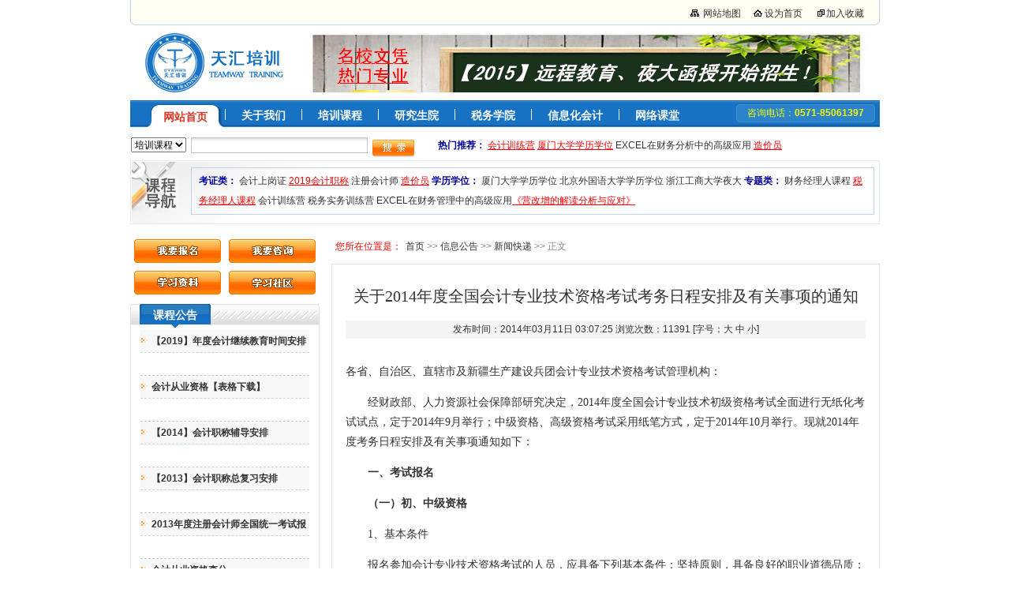

--- FILE ---
content_type: text/html;charset=utf-8
request_url: http://www.thpxw.com/new_162.html
body_size: 8340
content:
<!DOCTYPE html PUBLIC "-//W3C//DTD XHTML 1.0 Transitional//EN" "http://www.w3.org/TR/xhtml1/DTD/xhtml1-transitional.dtd">
<html xmlns="http://www.w3.org/1999/xhtml">
<head>
<meta http-equiv="Content-Type" content="text/html; charset=utf-8" />
<meta http-equiv="X-UA-Compatible" content="IE=EmulateIE7" />
<title>关于2014年度全国会计专业技术资格考试考务日程安排及有关事项的通知 - 新闻快递 - 天汇培训</title>
<meta name="description" content="关于2014年度全国会计专业技术资格考试考务日程安排及有关事项的通知. 各省、自治区、直辖市及新疆生产建设兵团会计专业技术资格考试管理机构：经财政部、人力资源社会保障部研究决定，2014年度全国会计专业技术初级资格考试全面进行无纸化考试试点，定于2014年9月举行；中级资格、高级资格考试采用纸笔方式，定于2014年10月举行。现就2014年度考务日程安排及有关事项通知如下：一、考试报名（一）初、中级资格1、基本条件报名参加会计专业技术资格考试的人员，应具备下列基本条件：坚持原则，具备良好的职业道德品质；认真执行《中华人民共和国会计">
<link href="css/style.css" rel="stylesheet" type="text/css" />
<script type="text/javascript">
var siteurl='http://www.thpxw.com';
</script>
<script src="js/jquery.js" type="text/javascript"></script>
<script src="js/comm.js" type="text/javascript"></script>
</head>
<body>
<div class="header_top main">
<div class="header_top_left"></div>
<div class="header_top_center">
<div class="header_loginfrm">
<!--<ul>
<form id="loginfrm" name="loginfrm" method="post" action="home/do.php?ac=2be589fdb4fe48f5d0db16c452c2abf6&&ref">
<li class="header_loginfrm_username"><label for="username">用户名：</label><input type="text" name="username" id="username" size="15" class="input" /></li>
<li><label for="password">密码：</label><input type="password" name="password" id="password" size="15" class="input" /></li>
<li><div><input type="submit" name="loginsubmit" id="loginsubmit" value="提交" class="btn_up" />
<input name="cookietime" type="hidden" id="cookietime" value="315360000" />
<input type="hidden" name="formhash" value="4e6c7a4c" />
<input type="hidden" name="refer" value="http://www.thpxw.com/new_162.html" />
</div></li>
<li><a href="home/do.php?ac=e801f51dd46346e42192e5bf4c9de014" class="btn_reg" target="_blank">注册</a></li>
<li><a href="home/do.php?ac=lostpasswd" target="_blank">忘记密码？</a></li>
</form>
</ul>
-->
</div>
  <div class="header_fav">
<ul>
<li><a href="about_10.html">网站地图</a></li>
<li><a onclick="this.style.behavior='url(#default#homepage)';this.setHomePage('http://www.thpxw.com');" href="javascript:;">设为首页</a></li>
<li><a href="javascript:window.external.addFavorite('http://www.thpxw.com','天汇培训')">加入收藏</a></li>
</ul>
</div>
</div>
<div class="header_top_right"></div>
</div>
<div class="header_logo main">
<dl>
<dt><a href="index.html"><img src="images/logo.gif" /></a></dt>
<dd><script src="http://www.thpxw.com/date/go/1.js" type="text/javascript"></script></dd>
</dl>
</div>
<div class="header_nav main">
<dl>
<dt class="nav_on"><a href="index.html">网站首页</a></dt>
<dd></dd>
<dt><a href="about_6.html">关于我们</a></dt>
<dd></dd>
<dt><a href="index_course.html">培训课程</a></dt>
<dd></dd>
<dt><a href="index_graduate.html">研究生院</a></dt>
<dd></dd>
<dt><a href="index_taxation.html">税务学院</a></dt>
<dd></dd>
<dt><a href="index_account.html">信息化会计</a></dt>
<dd></dd>
<dt><a href="http://wx.thpxw.com">网络课堂</a></dt>
</dl>
<p>咨询电话：<strong>0571-85061397</strong></p>
</div>
<div class="header_search main">
<ul>
<form id="searchfrm" name="searchfrm" method="get" action="search_course.html" onsubmit="return searchcheck(this)">
  <li>
  <select name="selecttype" id="selecttype" onchange="searchchg(this.value,this.form)">
<option value="1">培训课程</option>
<option value="2">新闻信息</option>
  </select>
</li>
<li>
<input type="text" name="keyword" id="keyword" class="input_search" value="" />
</li>
<li>
<input type="submit" name="button2" id="button2" value="搜索" class="btn_seatch" />
</li>
</form>
  </ul>
<p class="search_txt"><strong>热门推荐：</strong><a href="#"></a> <a href="http://www.thpxw.com/course_10.html" class="red">会计训练营</a> <a href="#"></a> <a href="http://www.thpxw.com/course_15.html"class="red">厦门大学学历学位</a> <a href="#" class="red"></a><a href="#"></a> <a href="http://www.thpxw.com/course_11.html">EXCEL在财务分析中的高级应用</a> <a href="http://www.thpxw.com/course_8.html"class="red">造价员</a> <a href="#"></a> <a href="#"></a></p>
</div>
<div class="course_nav">
<div class="course_nav_txt">
<dl>
<dt>考证类：</dt>
<dd><a href="http://www.thpxw.com/course_2.html">会计上岗证</a> <a href="http://www.thpxw.com/course_5.html" class="red">2019会计职称</a> <a href="#">注册会计师</a> <a href="#"></a> <a href="http://www.thpxw.com/course_8.html" class="red">造价员</a> <a href="#"></a></dd>
<dt>学历学位：</dt>
<dd><a href="#"></a></<a href="#"></a> <a href="#" class="red"></a> <a href="http://www.thpxw.com/course_15.html">厦门大学学历学位</a> <a href="http://www.thpxw.com/course_16.html">北京外国语大学学历学位</a> <a href="http://www.thpxw.com/course_12.html">浙江工商大学夜大</a></dd>
<dt>专题类：</dt>
<dd><a href="#">财务经理人课程</a> <a href="#"class="red">税务经理人课程</a> <a href="http://www.thpxw.com/course_10.html">会计训练营</a> <a href="#">税务实务训练营</a> <a href="#" class="red"></a> <a href="http://www.thpxw.com/course_11.html">EXCEL在财务管理中的高级应用</a><a href="http://www.thpxw.com/course_18.html" class="red">《营改增的解读分析与应对》</a><a href="#" class="red"></a></dd></dl>
</div>
</div>
<div class="height12"></div><div class="main">
﻿<div class="main_left">
<div class="main_tool">
<ul>
<li><a href="refer.html?typeid=1">我要报名</a></li>
<li><a href="refer.html?typeid=2">我要咨询</a></li>
<li><a href="study_index.html">学习资料</a></li>
<li><a href="http://www.pxdgc.cn">网络课堂</a></li>
</ul>
</div>
<h2>课程公告</h2>
<div class="main_notice">
<dl>
<dt><a href="new_143.html" target="_blank">【2019】年度会计继续教育时间安排</a></dt>
<dd></dd>
<dt><a href="new_177.html" target="_blank">会计从业资格【表格下载】</a></dt>
<dd></dd>
<dt><a href="new_166.html" target="_blank">【2014】会计职称辅导安排</a></dt>
<dd></dd>
<dt><a href="new_150.html" target="_blank">【2013】会计职称总复习安排</a></dt>
<dd></dd>
<dt><a href="new_105.html" target="_blank">2013年度注册会计师全国统一考试报名</a></dt>
<dd></dd>
<dt><a href="new_85.html" target="_blank">会计从业资格查分</a></dt>
<dd></dd>
</dl>
<p><a href="news_index.html" class="main_more">更多>></a></p>
</div>
<div class="height20"></div>
<h2>常见问题</h2>
<div class="main_question">
<ul>
<li><a href="new_184.html" target="_blank">会计专业技术初级资格考试网上报名常见问题解答</a></li>
<li><a href="new_168.html" target="_blank">2014年会计从业资格考试常见问题</a></li>
<li><a href="new_167.html" target="_blank">2014年会计专业技术资格考试常见问题</a></li>
<li><a href="new_140.html" target="_blank">2013年度会计专业技术资格考试常见问题解答</a></li>
<li><a href="new_142.html" target="_blank">浙江省会计从业资格无纸化考试常见问题解答</a></li>
</ul>
<p><a href="faq_index.html" class="main_more">更多>></a></p>
</div>
<div class="height20"></div>
<h2>友情链接</h2>
<div class="main_link">
<ul>
<li><a href="http://www.thpxw.com/new_177.html" target="_blank"><img src="upfile/2014/10/15/1413323084.jpg" alt="表格下载" /></a></li>
<li><a href="http://kjzj.zjczt.gov.cn/jxjxjy/ZJAccountantManager/index.html" target="_blank"><img src="upfile/2014/10/15/1413323030.jpg" alt="会计人员信息查询" /></a></li>
<li><a href="http://www.zjczt.gov.cn" target="_blank"><img src="upfile/2013/04/22/1366596510.jpg" alt="浙江省财政厅" /></a></li>
<li><a href="http://kjbm.zjczt.gov.cn/AccountManager/front/login.html" target="_blank"><img src="upfile/2013/03/24/1364084166.jpg" alt="会计考试报名" /></a></li>
</ul>
<dl>
</dl>
</div>
</div><div class="main_right">
<div class="site_way"><strong>您所在位置是：</strong><a href="index.html">首页</a> >> <a href="news_index.html">信息公告</a> >> <a href="news_1.html">新闻快递</a> >> 正文</div>
<div class="news_txt">
<h1>关于2014年度全国会计专业技术资格考试考务日程安排及有关事项的通知</h1>
<div class="news_info">发布时间：2014年03月11日  03:07:25 浏览次数：11391 [字号：<a href="#" onclick="doZoom(16);return false;">大</a> <a href="#" onclick="doZoom(14);return false;">中</a> <a href="#" onclick="doZoom(12);return false;">小</a>]</div>
<div class="news_content" id="zoomtxt">
<p style="text-align: left; widows: 2; text-transform: none; background-color: rgb(255,255,255); text-indent: 0px; font: 14px/25px 宋体; white-space: normal; orphans: 2; letter-spacing: normal; color: rgb(51,51,51); word-spacing: 0px; -webkit-text-size-adjust: auto; -webkit-text-stroke-width: 0px">各省、自治区、直辖市及新疆生产建设兵团会计专业技术资格考试管理机构：</p>
<p style="text-align: left; widows: 2; text-transform: none; background-color: rgb(255,255,255); text-indent: 2em; font: 14px/25px 宋体; white-space: normal; orphans: 2; letter-spacing: normal; color: rgb(51,51,51); word-spacing: 0px; -webkit-text-size-adjust: auto; -webkit-text-stroke-width: 0px">经财政部、人力资源社会保障部研究决定，2014年度全国会计专业技术初级资格考试全面进行无纸化考试试点，定于2014年9月举行；中级资格、高级资格考试采用纸笔方式，定于2014年10月举行。现就2014年度考务日程安排及有关事项通知如下：</p>
<p style="text-align: left; widows: 2; text-transform: none; background-color: rgb(255,255,255); text-indent: 2em; font: 14px/25px 宋体; white-space: normal; orphans: 2; letter-spacing: normal; color: rgb(51,51,51); word-spacing: 0px; -webkit-text-size-adjust: auto; -webkit-text-stroke-width: 0px"><strong style="padding-bottom: 0px; margin: 0px; padding-left: 0px; padding-right: 0px; padding-top: 0px">一、考试报名</strong></p>
<p style="text-align: left; widows: 2; text-transform: none; background-color: rgb(255,255,255); text-indent: 2em; font: 14px/25px 宋体; white-space: normal; orphans: 2; letter-spacing: normal; color: rgb(51,51,51); word-spacing: 0px; -webkit-text-size-adjust: auto; -webkit-text-stroke-width: 0px"><strong style="padding-bottom: 0px; margin: 0px; padding-left: 0px; padding-right: 0px; padding-top: 0px">（一）初、中级资格</strong></p>
<p style="text-align: left; widows: 2; text-transform: none; background-color: rgb(255,255,255); text-indent: 2em; font: 14px/25px 宋体; white-space: normal; orphans: 2; letter-spacing: normal; color: rgb(51,51,51); word-spacing: 0px; -webkit-text-size-adjust: auto; -webkit-text-stroke-width: 0px">1、基本条件</p>
<p style="text-align: left; widows: 2; text-transform: none; background-color: rgb(255,255,255); text-indent: 2em; font: 14px/25px 宋体; white-space: normal; orphans: 2; letter-spacing: normal; color: rgb(51,51,51); word-spacing: 0px; -webkit-text-size-adjust: auto; -webkit-text-stroke-width: 0px">报名参加会计专业技术资格考试的人员，应具备下列基本条件：坚持原则，具备良好的职业道德品质；认真执行《中华人民共和国会计法》和国家统一的会计制度，以及有关财经法律、法规、规章制度，无严重违反财经纪律的行为；履行岗位职责，热爱本职工作；具备会计从业资格，持有会计从业资格证书。</p>
<p style="text-align: left; widows: 2; text-transform: none; background-color: rgb(255,255,255); text-indent: 2em; font: 14px/25px 宋体; white-space: normal; orphans: 2; letter-spacing: normal; color: rgb(51,51,51); word-spacing: 0px; -webkit-text-size-adjust: auto; -webkit-text-stroke-width: 0px">2、具体条件</p>
<p style="text-align: left; widows: 2; text-transform: none; background-color: rgb(255,255,255); text-indent: 2em; font: 14px/25px 宋体; white-space: normal; orphans: 2; letter-spacing: normal; color: rgb(51,51,51); word-spacing: 0px; -webkit-text-size-adjust: auto; -webkit-text-stroke-width: 0px">（1）初级资格</p>
<p style="text-align: left; widows: 2; text-transform: none; background-color: rgb(255,255,255); text-indent: 2em; font: 14px/25px 宋体; white-space: normal; orphans: 2; letter-spacing: normal; color: rgb(51,51,51); word-spacing: 0px; -webkit-text-size-adjust: auto; -webkit-text-stroke-width: 0px">报名参加会计专业技术初级资格考试的人员，除具备基本条件外，还应具备国家教育行政部门认可的高中毕业以上学历。</p>
<p style="text-align: left; widows: 2; text-transform: none; background-color: rgb(255,255,255); text-indent: 2em; font: 14px/25px 宋体; white-space: normal; orphans: 2; letter-spacing: normal; color: rgb(51,51,51); word-spacing: 0px; -webkit-text-size-adjust: auto; -webkit-text-stroke-width: 0px">（2）中级资格</p>
<p style="text-align: left; widows: 2; text-transform: none; background-color: rgb(255,255,255); text-indent: 2em; font: 14px/25px 宋体; white-space: normal; orphans: 2; letter-spacing: normal; color: rgb(51,51,51); word-spacing: 0px; -webkit-text-size-adjust: auto; -webkit-text-stroke-width: 0px">报名参加会计专业技术中级资格考试的人员，除具备基本条件外，还应具备下列条件之一：1）取得大学专科学历，从事会计工作满5年；2）取得大学本科学历，从事会计工作满4年；3）取得双学士学位或研究生班毕业，从事会计工作满2年；4）取得硕士学位，从事会计工作满1年；5）取得博士学位。</p>
<p style="text-align: left; widows: 2; text-transform: none; background-color: rgb(255,255,255); text-indent: 2em; font: 14px/25px 宋体; white-space: normal; orphans: 2; letter-spacing: normal; color: rgb(51,51,51); word-spacing: 0px; -webkit-text-size-adjust: auto; -webkit-text-stroke-width: 0px">上述有关学历（学位），是指经国家教育行政部门认可的学历（学位）。有关会计工作年限，是指报考人员取得规定学历前后从事会计工作时间的总和，其截止日期为考试报名年度当年年底前。对通过全国统一考试，取得经济、统计、审计专业技术初、中资格，并具备上述基本条件的人员，可报名参加相应级别的会计专业技术资格考试。</p>
<p style="text-align: left; widows: 2; text-transform: none; background-color: rgb(255,255,255); text-indent: 2em; font: 14px/25px 宋体; white-space: normal; orphans: 2; letter-spacing: normal; color: rgb(51,51,51); word-spacing: 0px; -webkit-text-size-adjust: auto; -webkit-text-stroke-width: 0px">报考人员应根据相应级别报名条件规定，提交会计从业资格证书、学历或学位证书、相关专业技术资格证书、居民身份证明等证明材料。香港、澳门居民应提交本人身份证明，台湾居民应提交《台湾居民来往大陆通行证》。</p>
<p style="text-align: left; widows: 2; text-transform: none; background-color: rgb(255,255,255); text-indent: 2em; font: 14px/25px 宋体; white-space: normal; orphans: 2; letter-spacing: normal; color: rgb(51,51,51); word-spacing: 0px; -webkit-text-size-adjust: auto; -webkit-text-stroke-width: 0px">（二）高级资格</p>
<p style="text-align: left; widows: 2; text-transform: none; background-color: rgb(255,255,255); text-indent: 2em; font: 14px/25px 宋体; white-space: normal; orphans: 2; letter-spacing: normal; color: rgb(51,51,51); word-spacing: 0px; -webkit-text-size-adjust: auto; -webkit-text-stroke-width: 0px">申请参加高级会计师资格考试的人员，应符合下列条件之一：</p>
<p style="text-align: left; widows: 2; text-transform: none; background-color: rgb(255,255,255); text-indent: 2em; font: 14px/25px 宋体; white-space: normal; orphans: 2; letter-spacing: normal; color: rgb(51,51,51); word-spacing: 0px; -webkit-text-size-adjust: auto; -webkit-text-stroke-width: 0px">1.《会计专业职务试行条例》规定的高级会计师职务任职资格评审条件。</p>
<p style="text-align: left; widows: 2; text-transform: none; background-color: rgb(255,255,255); text-indent: 2em; font: 14px/25px 宋体; white-space: normal; orphans: 2; letter-spacing: normal; color: rgb(51,51,51); word-spacing: 0px; -webkit-text-size-adjust: auto; -webkit-text-stroke-width: 0px">2.省级财政、人力资源社会保障部门或中央单位批准的本地区、本部门申报高级会计师职务任职资格评审的破格条件。报考人员应根据各省具体要求提交相应的报名材料。</p>
<p style="text-align: left; widows: 2; text-transform: none; background-color: rgb(255,255,255); text-indent: 2em; font: 14px/25px 宋体; white-space: normal; orphans: 2; letter-spacing: normal; color: rgb(51,51,51); word-spacing: 0px; -webkit-text-size-adjust: auto; -webkit-text-stroke-width: 0px"><strong style="padding-bottom: 0px; margin: 0px; padding-left: 0px; padding-right: 0px; padding-top: 0px">二、考试科目</strong></p>
<p style="text-align: left; widows: 2; text-transform: none; background-color: rgb(255,255,255); text-indent: 2em; font: 14px/25px 宋体; white-space: normal; orphans: 2; letter-spacing: normal; color: rgb(51,51,51); word-spacing: 0px; -webkit-text-size-adjust: auto; -webkit-text-stroke-width: 0px">（一）初级会计资格：考试科目包括《初级会计实务》和《经济法基础》。</p>
<p style="text-align: left; widows: 2; text-transform: none; background-color: rgb(255,255,255); text-indent: 2em; font: 14px/25px 宋体; white-space: normal; orphans: 2; letter-spacing: normal; color: rgb(51,51,51); word-spacing: 0px; -webkit-text-size-adjust: auto; -webkit-text-stroke-width: 0px">（二）中级会计资格：考试科目包括《中级会计实务》、《财务管理》和《经济法》。</p>
<p style="text-align: left; widows: 2; text-transform: none; background-color: rgb(255,255,255); text-indent: 2em; font: 14px/25px 宋体; white-space: normal; orphans: 2; letter-spacing: normal; color: rgb(51,51,51); word-spacing: 0px; -webkit-text-size-adjust: auto; -webkit-text-stroke-width: 0px">（三）高级会计资格：考试科目为《高级会计实务》。</p>
<p style="text-align: left; widows: 2; text-transform: none; background-color: rgb(255,255,255); text-indent: 2em; font: 14px/25px 宋体; white-space: normal; orphans: 2; letter-spacing: normal; color: rgb(51,51,51); word-spacing: 0px; -webkit-text-size-adjust: auto; -webkit-text-stroke-width: 0px">参加初级会计资格考试的人员，必须在一个考试年度内通过全部科目的考试，方可获得初级资格证书。参加中级会计资格考试的人员，必须在连续的两个考试年度内，通过全部科目的考试，方可获得中级资格证书。参加高级会计资格考试并达到国家合格标准的人员，由全国会计专业技术资格考试领导小组办公室（以下简称全国会计考办）核发高级会计师资格考试成绩合格证。</p>
<p style="text-align: left; widows: 2; text-transform: none; background-color: rgb(255,255,255); text-indent: 2em; font: 14px/25px 宋体; white-space: normal; orphans: 2; letter-spacing: normal; color: rgb(51,51,51); word-spacing: 0px; -webkit-text-size-adjust: auto; -webkit-text-stroke-width: 0px"><strong style="padding-bottom: 0px; margin: 0px; padding-left: 0px; padding-right: 0px; padding-top: 0px">三、考试大纲</strong></p>
<p style="text-align: left; widows: 2; text-transform: none; background-color: rgb(255,255,255); text-indent: 2em; font: 14px/25px 宋体; white-space: normal; orphans: 2; letter-spacing: normal; color: rgb(51,51,51); word-spacing: 0px; -webkit-text-size-adjust: auto; -webkit-text-stroke-width: 0px">使用全国会计考办印发的2014年度全国会计专业技术资格考试大纲。</p>
<p style="text-align: left; widows: 2; text-transform: none; background-color: rgb(255,255,255); text-indent: 2em; font: 14px/25px 宋体; white-space: normal; orphans: 2; letter-spacing: normal; color: rgb(51,51,51); word-spacing: 0px; -webkit-text-size-adjust: auto; -webkit-text-stroke-width: 0px"><strong style="padding-bottom: 0px; margin: 0px; padding-left: 0px; padding-right: 0px; padding-top: 0px">四、考试时间</strong></p>
<p style="text-align: left; widows: 2; text-transform: none; background-color: rgb(255,255,255); text-indent: 2em; font: 14px/25px 宋体; white-space: normal; orphans: 2; letter-spacing: normal; color: rgb(51,51,51); word-spacing: 0px; -webkit-text-size-adjust: auto; -webkit-text-stroke-width: 0px">初级资格考试于<font color="#ff0000">9月20-24日</font>举行；中级资格、高级资格考试于<font color="#ff0000">10月25-26日</font>举行。初级资格《初级会计实务》科目的考试时长为2小时，《经济法基础》科目的考试时长为1.5小时；两个科目连续考试。中级资格《中级会计实务》科目考试时长为3小时，《财务管理》科目考试时长为2.5小时，《经济法》科目考试时长为2.5小时。高级资格《高级会计实务》科目考试时长为3.5小时。</p>
<p style="text-align: left; widows: 2; text-transform: none; background-color: rgb(255,255,255); text-indent: 2em; font: 14px/25px 宋体; white-space: normal; orphans: 2; letter-spacing: normal; color: rgb(51,51,51); word-spacing: 0px; -webkit-text-size-adjust: auto; -webkit-text-stroke-width: 0px">各级别、各科目具体考试时间及批次如下：</p>
<p style="text-align: left; widows: 2; text-transform: none; background-color: rgb(255,255,255); text-indent: 2em; font: 14px/25px 宋体; white-space: normal; orphans: 2; letter-spacing: normal; color: rgb(51,51,51); word-spacing: 0px; -webkit-text-size-adjust: auto; -webkit-text-stroke-width: 0px">&nbsp;</p>
<p style="text-align: left; widows: 2; text-transform: none; background-color: rgb(255,255,255); text-indent: 0px; font: 14px/25px 宋体; white-space: normal; orphans: 2; letter-spacing: normal; color: rgb(51,51,51); word-spacing: 0px; -webkit-text-size-adjust: auto; -webkit-text-stroke-width: 0px">&nbsp;</p>
<p>
<table border="1" cellspacing="1" bordercolorlight="#000000" bordercolordark="#ffffff" cellpadding="2" width="100%" align="center" style="text-align: left; widows: 2; text-transform: none; background-color: rgb(255,255,255); text-indent: 0px; font: 14px/25px 宋体; white-space: normal; orphans: 2; letter-spacing: normal; color: rgb(51,51,51); word-spacing: 0px; -webkit-text-size-adjust: auto; -webkit-text-stroke-width: 0px">
    <tbody>
        <tr>
            <td valign="top" width="142" style="line-height: 20px; font-family: 宋体, Verdana, Arial, Helvetica, sans-serif; font-size: 12px">
            <div style="text-align: left; padding-bottom: 0px; margin: 0px auto; padding-left: 0px; padding-right: 0px; padding-top: 0px">考试日期</div>
            </td>
            <td valign="top" width="142" style="line-height: 20px; font-family: 宋体, Verdana, Arial, Helvetica, sans-serif; font-size: 12px">
            <div style="text-align: left; padding-bottom: 0px; margin: 0px auto; padding-left: 0px; padding-right: 0px; padding-top: 0px">初级资格（无纸化考试）</div>
            </td>
            <td valign="top" width="142" style="line-height: 20px; font-family: 宋体, Verdana, Arial, Helvetica, sans-serif; font-size: 12px">
            <div style="text-align: left; padding-bottom: 0px; margin: 0px auto; padding-left: 0px; padding-right: 0px; padding-top: 0px">中级资格</div>
            </td>
            <td valign="top" width="142" style="line-height: 20px; font-family: 宋体, Verdana, Arial, Helvetica, sans-serif; font-size: 12px">
            <div style="text-align: left; padding-bottom: 0px; margin: 0px auto; padding-left: 0px; padding-right: 0px; padding-top: 0px">高级资格</div>
            </td>
        </tr>
        <tr>
            <td valign="top" rowspan="2" width="142" style="line-height: 20px; font-family: 宋体, Verdana, Arial, Helvetica, sans-serif; font-size: 12px">
            <div style="text-align: left; padding-bottom: 0px; margin: 0px auto; padding-left: 0px; padding-right: 0px; padding-top: 0px" align="left">9月20日至24日（共5天、10个批次）</div>
            </td>
            <td valign="top" width="142" style="line-height: 20px; font-family: 宋体, Verdana, Arial, Helvetica, sans-serif; font-size: 12px">
            <div style="text-align: left; padding-bottom: 0px; margin: 0px auto; padding-left: 0px; padding-right: 0px; padding-top: 0px">9:00-12:30</div>
            <div style="text-align: left; padding-bottom: 0px; margin: 0px auto; padding-left: 0px; padding-right: 0px; padding-top: 0px">初级会计实务</div>
            <div style="text-align: left; padding-bottom: 0px; margin: 0px auto; padding-left: 0px; padding-right: 0px; padding-top: 0px">经济法基础</div>
            </td>
            <td valign="top" rowspan="2" width="142" style="line-height: 20px; font-family: 宋体, Verdana, Arial, Helvetica, sans-serif; font-size: 12px">
            <div style="text-align: left; padding-bottom: 0px; margin: 0px auto; padding-left: 0px; padding-right: 0px; padding-top: 0px">&nbsp;</div>
            </td>
            <td valign="top" rowspan="2" width="142" style="line-height: 20px; font-family: 宋体, Verdana, Arial, Helvetica, sans-serif; font-size: 12px">
            <div style="text-align: left; padding-bottom: 0px; margin: 0px auto; padding-left: 0px; padding-right: 0px; padding-top: 0px">&nbsp;</div>
            </td>
        </tr>
        <tr>
            <td valign="top" width="142" style="line-height: 20px; font-family: 宋体, Verdana, Arial, Helvetica, sans-serif; font-size: 12px">
            <div style="text-align: left; padding-bottom: 0px; margin: 0px auto; padding-left: 0px; padding-right: 0px; padding-top: 0px">14:30-18:00</div>
            <div style="text-align: left; padding-bottom: 0px; margin: 0px auto; padding-left: 0px; padding-right: 0px; padding-top: 0px">初级会计实务</div>
            <div style="text-align: left; padding-bottom: 0px; margin: 0px auto; padding-left: 0px; padding-right: 0px; padding-top: 0px">经济法基础</div>
            </td>
        </tr>
        <tr>
            <td valign="top" rowspan="2" width="142" style="line-height: 20px; font-family: 宋体, Verdana, Arial, Helvetica, sans-serif; font-size: 12px">
            <div style="text-align: left; padding-bottom: 0px; margin: 0px auto; padding-left: 0px; padding-right: 0px; padding-top: 0px">10月25日</div>
            <div style="text-align: left; padding-bottom: 0px; margin: 0px auto; padding-left: 0px; padding-right: 0px; padding-top: 0px">（星期六）</div>
            </td>
            <td valign="top" width="142" style="line-height: 20px; font-family: 宋体, Verdana, Arial, Helvetica, sans-serif; font-size: 12px">
            <div style="text-align: left; padding-bottom: 0px; margin: 0px auto; padding-left: 0px; padding-right: 0px; padding-top: 0px">&nbsp;</div>
            </td>
            <td valign="top" width="142" style="line-height: 20px; font-family: 宋体, Verdana, Arial, Helvetica, sans-serif; font-size: 12px">
            <div style="text-align: left; padding-bottom: 0px; margin: 0px auto; padding-left: 0px; padding-right: 0px; padding-top: 0px">9:00-11:30</div>
            <div style="text-align: left; padding-bottom: 0px; margin: 0px auto; padding-left: 0px; padding-right: 0px; padding-top: 0px">财务管理</div>
            </td>
            <td valign="top" width="142" style="line-height: 20px; font-family: 宋体, Verdana, Arial, Helvetica, sans-serif; font-size: 12px">
            <div style="text-align: left; padding-bottom: 0px; margin: 0px auto; padding-left: 0px; padding-right: 0px; padding-top: 0px">&nbsp;</div>
            </td>
        </tr>
        <tr>
            <td valign="top" width="142" style="line-height: 20px; font-family: 宋体, Verdana, Arial, Helvetica, sans-serif; font-size: 12px">
            <div style="text-align: left; padding-bottom: 0px; margin: 0px auto; padding-left: 0px; padding-right: 0px; padding-top: 0px">&nbsp;</div>
            </td>
            <td valign="top" width="142" style="line-height: 20px; font-family: 宋体, Verdana, Arial, Helvetica, sans-serif; font-size: 12px">
            <div style="text-align: left; padding-bottom: 0px; margin: 0px auto; padding-left: 0px; padding-right: 0px; padding-top: 0px">14:00-16:30</div>
            <div style="text-align: left; padding-bottom: 0px; margin: 0px auto; padding-left: 0px; padding-right: 0px; padding-top: 0px">经济法</div>
            </td>
            <td valign="top" width="142" style="line-height: 20px; font-family: 宋体, Verdana, Arial, Helvetica, sans-serif; font-size: 12px">
            <div style="text-align: left; padding-bottom: 0px; margin: 0px auto; padding-left: 0px; padding-right: 0px; padding-top: 0px">&nbsp;</div>
            </td>
        </tr>
        <tr>
            <td valign="top" width="142" style="line-height: 20px; font-family: 宋体, Verdana, Arial, Helvetica, sans-serif; font-size: 12px">
            <div style="text-align: left; padding-bottom: 0px; margin: 0px auto; padding-left: 0px; padding-right: 0px; padding-top: 0px">10月26日</div>
            <div style="text-align: left; padding-bottom: 0px; margin: 0px auto; padding-left: 0px; padding-right: 0px; padding-top: 0px">（星期日）</div>
            </td>
            <td valign="top" width="142" style="line-height: 20px; font-family: 宋体, Verdana, Arial, Helvetica, sans-serif; font-size: 12px">
            <div style="text-align: left; padding-bottom: 0px; margin: 0px auto; padding-left: 0px; padding-right: 0px; padding-top: 0px">&nbsp;</div>
            </td>
            <td valign="top" width="142" style="line-height: 20px; font-family: 宋体, Verdana, Arial, Helvetica, sans-serif; font-size: 12px">
            <div style="text-align: left; padding-bottom: 0px; margin: 0px auto; padding-left: 0px; padding-right: 0px; padding-top: 0px">9:00-12:00</div>
            <div style="text-align: left; padding-bottom: 0px; margin: 0px auto; padding-left: 0px; padding-right: 0px; padding-top: 0px">中级会计实务</div>
            </td>
            <td valign="top" width="142" style="line-height: 20px; font-family: 宋体, Verdana, Arial, Helvetica, sans-serif; font-size: 12px">
            <div style="text-align: left; padding-bottom: 0px; margin: 0px auto; padding-left: 0px; padding-right: 0px; padding-top: 0px">9:00-12:30</div>
            <div style="text-align: left; padding-bottom: 0px; margin: 0px auto; padding-left: 0px; padding-right: 0px; padding-top: 0px">高级会计实务</div>
            </td>
        </tr>
    </tbody>
</table>
</p>
<p style="text-align: left; widows: 2; text-transform: none; background-color: rgb(255,255,255); text-indent: 0px; font: 14px/25px 宋体; white-space: normal; orphans: 2; letter-spacing: normal; color: rgb(51,51,51); word-spacing: 0px; -webkit-text-size-adjust: auto; -webkit-text-stroke-width: 0px">&nbsp;</p>
<p style="text-align: left; widows: 2; text-transform: none; background-color: rgb(255,255,255); text-indent: 0px; font: 14px/25px 宋体; white-space: normal; orphans: 2; letter-spacing: normal; color: rgb(51,51,51); word-spacing: 0px; -webkit-text-size-adjust: auto; -webkit-text-stroke-width: 0px">&nbsp;</p>
<p style="text-align: left; widows: 2; text-transform: none; background-color: rgb(255,255,255); text-indent: 2em; font: 14px/25px 宋体; white-space: normal; orphans: 2; letter-spacing: normal; color: rgb(51,51,51); word-spacing: 0px; -webkit-text-size-adjust: auto; -webkit-text-stroke-width: 0px"><strong style="padding-bottom: 0px; margin: 0px; padding-left: 0px; padding-right: 0px; padding-top: 0px">五、考务日程</strong></p>
<p style="text-align: left; widows: 2; text-transform: none; background-color: rgb(255,255,255); text-indent: 2em; font: 14px/25px 宋体; white-space: normal; orphans: 2; letter-spacing: normal; color: rgb(51,51,51); word-spacing: 0px; -webkit-text-size-adjust: auto; -webkit-text-stroke-width: 0px">（一）<font color="#000000">2014年3月25日前</font>，各省级考试管理机构公布本地区2014年度考试级别、考试科目、考试时间、报名日期、报名方法等考试相关事项。</p>
<p style="text-align: left; widows: 2; text-transform: none; background-color: rgb(255,255,255); text-indent: 2em; font: 14px/25px 宋体; white-space: normal; orphans: 2; letter-spacing: normal; color: rgb(51,51,51); word-spacing: 0px; -webkit-text-size-adjust: auto; -webkit-text-stroke-width: 0px">（二）<font color="#000000">2014年4月30日前</font>，各地考试管理机构完成本地区2014年度考试报名工作。&ldquo;全国会计资格评价网&rdquo;、&ldquo;会计行业管理网&rdquo;网上报名系统开通时间为<font color="#ff0000">2014年4月1日至30日</font>，各省具体报名时间由省级考试管理机构在上述时间段内自行确定。</p>
<p style="text-align: left; widows: 2; text-transform: none; background-color: rgb(255,255,255); text-indent: 2em; font: 14px/25px 宋体; white-space: normal; orphans: 2; letter-spacing: normal; color: rgb(51,51,51); word-spacing: 0px; -webkit-text-size-adjust: auto; -webkit-text-stroke-width: 0px">（三）2014年9月20日前，各省级考试管理机构向财政部会计资格评价中心报送《2014年度全国会计专业技术资格考试考场设置及试卷预订表（中、高级）》。</p>
<p style="text-align: left; widows: 2; text-transform: none; background-color: rgb(255,255,255); text-indent: 2em; font: 14px/25px 宋体; white-space: normal; orphans: 2; letter-spacing: normal; color: rgb(51,51,51); word-spacing: 0px; -webkit-text-size-adjust: auto; -webkit-text-stroke-width: 0px">（四）2014年8月31日前，各省级考试管理机构公布本地区初级资格考试准考证网上打印起止日期；9月30日前，公布本地区中级资格、高级资格考试准考证网上打印起止日期。</p>
<p style="text-align: left; widows: 2; text-transform: none; background-color: rgb(255,255,255); text-indent: 2em; font: 14px/25px 宋体; white-space: normal; orphans: 2; letter-spacing: normal; color: rgb(51,51,51); word-spacing: 0px; -webkit-text-size-adjust: auto; -webkit-text-stroke-width: 0px">各省级考试管理机构应分别于上述截止日期前同时完成对监考人员、考试工作人员的培训等各项考前准备工作，并做好防范和打击作弊活动的各项准备工作。</p>
<p style="text-align: left; widows: 2; text-transform: none; background-color: rgb(255,255,255); text-indent: 2em; font: 14px/25px 宋体; white-space: normal; orphans: 2; letter-spacing: normal; color: rgb(51,51,51); word-spacing: 0px; -webkit-text-size-adjust: auto; -webkit-text-stroke-width: 0px">（五）<font color="#ff0000">2014年9月20-24日</font>（初级资格）、<font color="#ff0000">10月25-26日</font>（中级资格、高级资格）举行考试。</p>
<p style="text-align: left; widows: 2; text-transform: none; background-color: rgb(255,255,255); text-indent: 2em; font: 14px/25px 宋体; white-space: normal; orphans: 2; letter-spacing: normal; color: rgb(51,51,51); word-spacing: 0px; -webkit-text-size-adjust: auto; -webkit-text-stroke-width: 0px">（六）2014年10月15日前下发初级资格考试成绩，并在全国会计资格评价网公布。&nbsp;</p>
<p style="text-align: left; widows: 2; text-transform: none; background-color: rgb(255,255,255); text-indent: 2em; font: 14px/25px 宋体; white-space: normal; orphans: 2; letter-spacing: normal; color: rgb(51,51,51); word-spacing: 0px; -webkit-text-size-adjust: auto; -webkit-text-stroke-width: 0px">（七）2014年11月5日前，召开全国评卷工作会议，部署中、高级考试评卷工作，印发主观试题标准答案和评分标准。2014年度继续在全国实行网上评卷，并稳步推进集中网上评卷试点工作。</p>
<p style="text-align: left; widows: 2; text-transform: none; background-color: rgb(255,255,255); text-indent: 2em; font: 14px/25px 宋体; white-space: normal; orphans: 2; letter-spacing: normal; color: rgb(51,51,51); word-spacing: 0px; -webkit-text-size-adjust: auto; -webkit-text-stroke-width: 0px">（八）2014年11月20日前，各省级考试管理机构组织完成本地区中、高级资格考试评卷工作，向全国会计考办（分送财政部会计司、人力资源社会保障部专业技术人员管理司）和财政部会计资格评价中心同时报送评卷数据（光盘），并附本地区评卷工作书面报告。各省级考试管理机构在评卷过程中，应注意排查雷同答卷，对疑似雷同的答卷，应组织专家进行甄别；情况属实的，按照《专业技术人员资格考试违纪违规行为处理规定》（人社部令第12号）处理。</p>
<p style="text-align: left; widows: 2; text-transform: none; background-color: rgb(255,255,255); text-indent: 2em; font: 14px/25px 宋体; white-space: normal; orphans: 2; letter-spacing: normal; color: rgb(51,51,51); word-spacing: 0px; -webkit-text-size-adjust: auto; -webkit-text-stroke-width: 0px">（九）2014年12月5日前，完成评卷验收工作并下发中、高级资格考试成绩，由各省（区、市）先行公布，同时公布咨询电话和电子邮箱。考试成绩公布后，如考生对分数提出疑义，可向其提供相关科目得分的具体分支，即卷面合分。</p>
<p style="text-align: left; widows: 2; text-transform: none; background-color: rgb(255,255,255); text-indent: 2em; font: 14px/25px 宋体; white-space: normal; orphans: 2; letter-spacing: normal; color: rgb(51,51,51); word-spacing: 0px; -webkit-text-size-adjust: auto; -webkit-text-stroke-width: 0px">（十）2014年12月10日前，全国会计资格评价网公布中、高级资格考试成绩。</p>
<p style="text-align: left; widows: 2; text-transform: none; background-color: rgb(255,255,255); text-indent: 2em; font: 14px/25px 宋体; white-space: normal; orphans: 2; letter-spacing: normal; color: rgb(51,51,51); word-spacing: 0px; -webkit-text-size-adjust: auto; -webkit-text-stroke-width: 0px">（十一）2014年12月20日前，各省级考试管理机构完成考试试卷等有关资料的封存、登记和归档工作，并向全国会计考办和财政部会计资格评价中心报送2014年度考试工作总结。</p>
<p style="text-align: left; widows: 2; text-transform: none; background-color: rgb(255,255,255); text-indent: 2em; font: 14px/25px 宋体; white-space: normal; orphans: 2; letter-spacing: normal; color: rgb(51,51,51); word-spacing: 0px; -webkit-text-size-adjust: auto; -webkit-text-stroke-width: 0px"><strong style="padding-bottom: 0px; margin: 0px; padding-left: 0px; padding-right: 0px; padding-top: 0px">六、其他要求</strong></p>
<p style="text-align: left; widows: 2; text-transform: none; background-color: rgb(255,255,255); text-indent: 2em; font: 14px/25px 宋体; white-space: normal; orphans: 2; letter-spacing: normal; color: rgb(51,51,51); word-spacing: 0px; -webkit-text-size-adjust: auto; -webkit-text-stroke-width: 0px">（一）各地会计资格考试管理机构应按统一规定的程序组织网上报名工作，严格把握报名条件，认真负责地做好报名资格的审查工作。</p>
<p style="text-align: left; widows: 2; text-transform: none; background-color: rgb(255,255,255); text-indent: 2em; font: 14px/25px 宋体; white-space: normal; orphans: 2; letter-spacing: normal; color: rgb(51,51,51); word-spacing: 0px; -webkit-text-size-adjust: auto; -webkit-text-stroke-width: 0px">（二）全国会计考办核发的高级会计师资格考试成绩合格证，在全国范围3年内有效。</p>
<p style="text-align: left; widows: 2; text-transform: none; background-color: rgb(255,255,255); text-indent: 2em; font: 14px/25px 宋体; white-space: normal; orphans: 2; letter-spacing: normal; color: rgb(51,51,51); word-spacing: 0px; -webkit-text-size-adjust: auto; -webkit-text-stroke-width: 0px">各地区、各中央单位可根据本地区、本部门会计人员的实际情况，在全国会计考办确定的使用标准范围内，确定当年评审有效的使用标准，并报全国会计考办备案。</p>
<p style="text-align: left; widows: 2; text-transform: none; background-color: rgb(255,255,255); text-indent: 2em; font: 14px/25px 宋体; white-space: normal; orphans: 2; letter-spacing: normal; color: rgb(51,51,51); word-spacing: 0px; -webkit-text-size-adjust: auto; -webkit-text-stroke-width: 0px">（三）各级考试管理机构要提高服务意识，认真负责，精心做好各环节考务工作，确保2014年度会计资格考试各项工作圆满完成。</p>
<p align="right" style="widows: 2; text-transform: none; background-color: rgb(255,255,255); text-indent: 2em; font: 14px/25px 宋体; white-space: normal; orphans: 2; letter-spacing: normal; color: rgb(51,51,51); word-spacing: 0px; -webkit-text-size-adjust: auto; -webkit-text-stroke-width: 0px">全国会计专业技术资格考试领导小组办公室<br />
2014年3月3日印发</p><div class="clear"></div>
</div>
<div class="news_from">( <strong>来源：</strong>本站原创　<strong>编辑：</strong>ybq　<strong>作者：</strong>webmaster )</div>
<ul class="news_updown">
<li>上一篇：<a href="new_164.html" target="_blank">关于2014年度会计专业技术资格考试工作有关事项的通知</a></li>
<li>下一篇：<a href="new_137.html" target="_blank">关于2013年度会计专业技术资格考试报名的通告</a></li>
</ul>
<div class="clear"></div>
</div>

</div>
</div>
<div class="height15"></div>
<div class="main bottom">
<p><a href="#">关于我们</a> | <a href="#">服务条款</a> | <a href="#">广告服务</a> | <a href="#">招聘英才</a> | <a href="#">联系我们</a> | <a href="#">网站导航</a></p>
<div>copyright 2010 tianhui.com All rights reserved. 天汇培训 版权所有<br />热线电话：0571-85061397 Email: thpxw@sina.cn <a href="http://beian.miit.gov.cn" target="_blank">浙ICP备18046785号-1</a><script type="text/javascript">
var _bdhmProtocol = (("https:" == document.location.protocol) ? " https://" : " http://");
document.write(unescape("%3Cscript src='" + _bdhmProtocol + "hm.baidu.com/h.js%3F54b1853f2300558c16af4c33e202c05e' type='text/javascript'%3E%3C/script%3E"));
</script></div>
</div>
<!--<script src="http://js.tongji.linezing.com/2036185/tongji.js" type="text/javascript"></script><noscript><a href="http://www.linezing.com"><img src="http://img.tongji.linezing.com/2036185/tongji.gif"/></a></noscript>-->
</body>
</html>

--- FILE ---
content_type: text/css
request_url: http://www.thpxw.com/css/style.css
body_size: 4131
content:
@charset "utf-8";
/* CSS Document */
/* Author: alsoflying */
/* Date: 2010.06 */
h1,h2,h3,h4,h5,ol,dl,dd,dt,a,b,strong,form,input,em,ul,li,body {margin:0px; padding:0px;}
BODY {color:#333; font-family:Verdana, Arial, Helvetica, sans-serif;font-size:12px; background:#fff;}
div {text-align:left; margin:0 auto; padding:0px;}
ul {list-style:none;}
li {line-height:22px;}
TD {FONT-SIZE: 12px; FONT-FAMILY:"宋体",Verdana, Arial, Helvetica, sans-serif; line-height:20px;}
img {border: thin none; margin:0px; padding:0px;}
input {font-size:12px;font-family:"宋体",Verdana, Arial, Helvetica, sans-serif; COLOR:#333;}
textarea {font-family:"宋体",Verdana,Arial, Helvetica, sans-serif;font-size:12px;COLOR: #000; background:#fff; overflow:auto; padding:2px; border:#7F9DB9 solid 1px;}
select {font-family:"宋体",Verdana, Arial, Helvetica, sans-serif;font-size:12px; height:19px;}
A {COLOR: #333; TEXT-DECORATION: none;}
A:hover {COLOR: #f00; TEXT-DECORATION:none;}
A.red,.red{ color:#f00;}
A.red {text-decoration:underline;}

.input{height:14px; padding:1px 2px 0px 2px;}
.main {width:950px; clear:both}
.clear {width:100%; clear:both; font-size:0px; height:0px; line-height:0px; margin:0;}
.height6 {width:100%; height:6px; line-height:6px; font-size:0px; clear:both;}
.height8 {width:100%; height:8px; line-height:8px; font-size:0px; clear:both;}
.height10 {width:100%; height:10px; line-height:10px; font-size:0px; clear:both;}
.height12 {width:100%; height:12px; line-height:12px; font-size:0px; clear:both;}
.height15 {width:100%; height:15px; line-height:15px; font-size:0px; clear:both;}
.height20 {width:100%; height:20px; line-height:20px; font-size:0px; clear:both;}
.center_area {width:100%; clear:both; text-align:center;}

.page { text-align:right; float:right; font-size:11px; height:20px;}
.page span ,.page b{float:left; display:block; line-height:20px; margin-left:3px;}
.page b {height:18px; display:block; line-height:18px; padding:0 4px; background:#303740; border:#1D2127 solid 1px; color:#fff; font-weight:bold;}
.page a {height:18px; float:left; float:left; display:block; margin-left:3px; line-height:18px; padding:0 4px; background:#5B6879; border:#454F5C solid 1px; color:#fff; font-weight:bold;}
.page a:hover {background:#3B4C61;}
.page input{height:16px; margin-left:4px; margin-top:-1px;}

.header_top {height:32px;}
.header_top_left {width:6px; height:32px; float:left; background:url(../images/bg.gif) no-repeat left top;}
.header_top_center {width:938px; height:31px; background:#FFFFF4; border-bottom:#BEDAEA solid 1px; float:left;}
.header_top_right {width:6px; height:32px; float:left; background:url(../images/bg.gif) no-repeat -6px top;}
.header_loginfrm {float:left; padding-top:6px; height:20px; padding-left:4px;}
.header_loginfrm ul li {float:left; padding-right:6px; line-height:20px; height:20px;}
.header_loginfrm ul li.header_loginfrm_username {padding-left:20px; background:url(../images/bg.gif) no-repeat -226px -39px;}
.btn_up {width:55px; height:20px; background:url(../images/bg.gif) no-repeat left -41px; border:0; cursor:pointer; font-size:0px; color:#fff;}
a.btn_reg {width:55px; height:20px; background:url(../images/bg.gif) no-repeat -59px -41px; display:block; font-size:0; color:#fff; text-align:center;}
a.btn_reg hover {color:#fff;}

.header_fav {width:234px; float:right; padding-top:6px; line-height:20px; background:url(../images/bg.gif) no-repeat -12px 3px;}
.header_fav ul li {width:62px; float:left; padding-left:16px;}

.header_logo {height:75px; padding:10px 0;}
.header_logo dl dt {float:left; padding-left:13px;}
.header_logo dl dd {width:738px; float:right;}

.header_nav {height:34px; background:#1772C4 url(../images/bg.gif) repeat-x left -69px; overflow:hidden;}
.header_nav dl {padding-left:20px;}
.header_nav dl dt,.header_nav dl dd {float:left;}
.header_nav dl dt {height:30px; line-height:30px; padding:4px 20px 0;}
.header_nav dl dt a {font-size:14px; font-weight:bold; line-height:30px; color:#fff; }
.header_nav dl dt a:hover {text-decoration:underline;}
.header_nav dl dt.nav_on {width:100px; background:url(../images/bg.gif) no-repeat left -103px; text-align:center; padding:6px 0 0; line-height:28px;}
.header_nav dl dt.nav_on2 {width:110px; background:url(../images/bg.gif) no-repeat -101px -103px; text-align:center; padding:6px 0 0; line-height:28px;}
.header_nav dl dt.nav_on a,.header_nav dl dt.nav_on a:hover,.header_nav dl dt.nav_on2 a,.header_nav dl dt.nav_on2 a:hover {color:#DB3925; padding:0; text-decoration:none;}
.header_nav dl dd {width:1px; background:url(../images/bg.gif) no-repeat -239px -103px; height:34px;}
.header_nav p {width:176px; margin:0; padding:0 6px 0 0; text-align:center; height:32px; line-height:32px; color:#ff0; float:right; background:url(../images/bg.gif) no-repeat left -137px;}
.header_nav p strong {font-family:Arial, Helvetica, sans-serif;}

.header_search {height:22px; padding:12px 0 8px;}
.header_search ul {padding-left:1px;}
.header_search ul li {float:left; padding-right:6px;}
.input_search {height:17px; line-height:17px; background:url(../images/bg.gif) repeat-x left -215px; border:#C4C4C4 solid 1px; padding:1px 1px 0px 1px; width:220px;}
.btn_seatch {width:53px; height:22px; background:url(../images/bg.gif) no-repeat left -181px; border:0; cursor:pointer; font-size:0; color:#FE7002;}
.header_search p.search_txt {width:560px; margin:0; padding:0; float:right; height:22px; line-height:22px; overflow:hidden;}
.header_search p.search_txt strong {color:#009}

.course_nav {width:878px; height:71px; padding-left:70px; padding-top:8px; border:#E3ECF7 solid 1px; background:#fff url(../images/bg.gif) no-repeat left -234px; clear:both;}
.course_nav_txt {width:846px; height:50px; padding:4px 9px; border:#BDD2ED solid 1px;}
.course_nav_txt dl {line-height:25px;}
.course_nav_txt dl dt {color:#009; font-weight:bold;}
.course_nav_txt dl dt,.course_nav_txt dl dd {display:inline;}

.main_left {width:240px; float:left;}
.main_right {width:695px; float:right;}
.main_left h2 {width:90px; padding:2px 138px 4px 12px; text-align:center; height:24px; background:url(../images/bg.gif) no-repeat left -405px; font-size:14px; color:#fff; line-height:24px;}
.main_more {background:url(../images/bg.gif) no-repeat -180px -475px; padding-left:13px; width:47px; color:#009;}
.main_notice p,.main_question p {margin:0; padding:0; clear:both; height:30px; line-height:30px; text-align:right;}

.main_tool {width:240px; height:89px; background:url(../images/bg.gif) left -315px;}
.main_tool ul {padding-top:2px;}
.main_tool ul li {width:120px; height:40px; float:left; text-align:center;}
.main_tool ul li a {display:block; width:120px; height:40px; text-indent:-9999em; overflow:hidden;}

.main_notice,.main_question,.main_link,.main_school{border:#E5E5E5 solid 1px; border-top:0; clear:both;}
.main_notice {width:214px; padding:3px 12px 0;}
.main_notice dl dt,.main_notice dl dd {width:200px; padding-left:14px; height:28px; line-height:28px; overflow:hidden;line-height:28px;}
.main_notice dl dt {font-weight:bold; background:#f8f8f8 url(../images/bg.gif) no-repeat left -443px; border-bottom:#BEDAEA dashed 1px;}
.main_notice dl dd {border-bottom:#ccc dashed 1px; color:#666;}

.main_question {width:226px; padding:8px 0 0 12px;}
.main_question ul li {background:url(../images/bg.gif) no-repeat left -447px; padding-left:14px; width:212px; height:22px; overflow:hidden;}
.main_question p {padding-right:12px; line-height:24px; height:24px;}

.main_link {width:238px; padding:5px 0;}
.main_link ul {width:224px; padding:0 7px; clear:both;}
.main_link ul li {width:100px; height:50px; padding:6px; float:left;}
.main_link dl {width:235px; padding-left:13px; line-height:22px; clear:both;}
.main_link dl dd span {font-family:"宋体";}

.index_hotpic {width:320px; height:240px; float:left;}
.index_news {width:360px; height:240px; overflow:hidden; float:right; background:url(../images/bg.gif) no-repeat right -505px; text-align:left;}
.index_news dl {width:346px; height:68px; overflow:hidden; padding:6px 4px 4px;}
.index_news dl dt {height:28px; line-height:28px; overflow:hidden; text-align:center; width:340px;}
.index_news dl dt a {font-family:"黑体"; font-size:18px; color:#f00;}
.index_news dl dd {line-height:20px; color:#666;}
.index_news ul {width:345px; background:url(../images/bg.gif) repeat-x left -755px; padding:5px 5px 0 5px; margin:0;}
.index_news ul li {background:url(../images/bg.gif) no-repeat left -914px; padding-left:12px; width:333px; height:23px; line-height:23px; overflow:hidden;}
.index_news ul li a {width:290px; float:left; height:23px; line-height:23px; overflow:hidden;line-height:22px; display:block;}
.index_news ul li em {font-style:normal;}
.index_news p {margin:0; padding:0; text-align:right; padding-right:12px;}
.sort_top {width:100%; height:26px; overflow:hidden; background:url(../images/bg.gif) repeat-x left -973px;}
.sort_top h2 {width:93px; padding-right:24px; height:24px; padding-top:2px; text-align:center; line-height:26px; font-size:14px; color:#fff; float:left; background:url(../images/bg.gif) no-repeat left -947px;}
.sort_top p {float:right; padding:3px 0 0; height:23px; line-height:22px; background:url(../images/bg.gif) no-repeat -179px -947px; width:61px; margin:0;}
.sort_area {width:688px; padding:12px 0px 5px 5px; border:#E5E5E5 solid 1px; clear:both}
.sort_area div {width:332px; padding:0 5px; float:left; display:inline-block;}
.sort_area div dl {height:20px; border-bottom:#0D7AC6 solid 1px; line-height:20px;}
.sort_area div dl dt {width:120px; padding-left:21px; padding-top:2px; line-height:18px; float:left; font-size:12px; background:url(../images/bg.gif) no-repeat left -999px;}
.sort_area div dl dt a {color:#fff; text-decoration:none; font-weight:bold;}
.sort_area div dl dd {float:right; width:45px;}
.sort_area div ul {width:320px; padding:8px 0 2px 12px; clear:both;}
.sort_area div ul li {height:21px; line-height:21px; padding-right:10px; padding-left:9px; float:left; background:url(../images/bg.gif) no-repeat left -915px;white-space: nowrap;}

.info_area {width:344px; float:left;}
.info_top {width:100%; height:24px; clear:both; background:url(../images/bg.gif) repeat-x left -1043px;}
.info_top h2 {width:148px; height:22px; float:left; background:url(../images/bg.gif) no-repeat left -1019px; font-size:14px; color:#fff; text-align:center; line-height:22px; padding-top:2px;}
.info_top p {float:right; width:63px; background:url(../images/bg.gif) no-repeat -177px -1019px; padding:0; margin:0; padding-top:2px; line-height:22px;}
.info_main {width:318px; padding:13px 12px 8px; border:#E5E5E5 solid 1px; border-top:0; clear:both;}
.info_main p {width:132px; height:92px; float:left; margin:0; padding:0;}
.info_main p img {width:120px; height:80px; padding:5px; border:#BDD2ED solid 1px;}
.info_main dl {width:172px; float:right;}
.info_main dl dt {height:28px; line-height:28px; overflow:hidden; text-align:center;}
.info_main dl dt a {font-size:14px; font-weight:bold; color:#f00;}
.info_main dl dd {line-height:21px; color:#666; height:64px; overflow:hidden;}
.info_main ul li {height:22px; padding-left:12px; overflow:hidden; background:url(../images/bg.gif) no-repeat left -915px;}

.bottom {border-top:#0D7AC6 solid 2px; padding:8px 0; text-align:center;}
.bottom p {margin:0; padding:0; line-height:26px;}
.bottom p a {color:#009; font-size:14px; padding:0 2px 0 4px;}
.bottom div {line-height:20px; text-align:center;}

.site_now {width:914px; padding-left:36px; height:20px; line-height:20px; background:url(../images/bg.gif) no-repeat 2px -1076px; color:#666;}
.about_main {width:948px; border:#BDD2ED solid 1px; clear:both;}
.about_left {width:230px; float:left; background:url(../images/left.jpg) no-repeat; overflow:hidden;}
.about_left ul {width:210px; padding:50px 0 20px 20px;}
.about_left ul li {width:192px; padding-left:18px; height:22px; padding-top:3px; display:block; line-height:22px; border:#E5E5E5 solid 1px; border-right:0; margin-bottom:8px; background:#fffff4 url(../images/bg.gif) no-repeat 6px -444px; font-size:14px; font-weight:bold;}
.about_left ul li a {color:#009; display:block;}
.about_right {width:657px; padding:20px 30px; float:right; border-left:#E5E5E5 solid 1px; overflow:hidden;}
.about_right h1 {font-size:16px; height:40px; line-height:40px; border-bottom:#E5E5E5 solid 1px; color:#009;}
.about_txt {padding-top:15px; line-height:200%; width:100%; clear:both; font-size:14px;}

.course_list {width:653px; padding:15px 20px; border:#E5E5E5 solid 1px; clear:both}
.course_list dl dt {width:100%; height:25px; line-height:25px; background:#f6f6f6 url(../images/bg.gif) no-repeat -176px -470px; font-size:14px;} 
.course_list dl dt a {padding-left:20px; font-weight:bold; color:#009;}
.course_list dl dd {line-height:22px; padding:5px 20px; clear:both; color:#666;}

.site_way {clear:both; height:20px; padding:8px 0 10px 5px; color:#888;}
.site_way strong {color:#f00; padding-right:5px; font-weight:normal;}

.course_disp {width:662px; clear:both; border:#E5E5E5 solid 1px; padding:15px 16px 15px 15px;}
.course_pic {width:220px; float:left;}
.course_info {width:422px; float:right;}
.course_info h1 {height:39px; font:normal 20px/31px "黑体"; color:#f00; padding-left:8px; clear:both;}
.course_time {width:420px; border:#FEE2A1 solid 1px; clear:both;}
.course_time dl {width:400px; padding:2px 9px; border:#fff solid 1px; background:#FFF3D9;}
.course_time dl dt {line-height:25px; font-weight:bold; color:#666;}
.course_time dl dd {line-height:22px; padding-bottom:10px; color:#000;}
.course_info ul {padding-left:40px; clear:both; height:37px; padding-top:15px;}
.course_info ul li {width:124px; padding:0 12px; height:37px; float:left; background:url(../images/bg.gif) no-repeat;}
.course_info ul li a {display:block; width:124px; height:37px; text-indent:-9999em; overflow:hidden;}
.course_info ul li.course_sign {background-position:12px -1109px;}
.course_info ul li.course_question {background-position:12px -1146px;}
.course_disp h3 {width:652px; background:#E9F2FC; font-size:14px; color:#f00; padding-left:10px; height:27px; line-height:27px; border-bottom:#BDD2ED solid 1px; clear:both;}
.course_txt {width:642px; clear:both; padding:10px; font-size:14px; line-height:150%;}
.course_ping,.course_comment {width:100%; clear:both; padding:10px 0;}

.news_list {width:662px; padding:10px 15px 4px; border:#E5E5E5 solid 1px; clear:both}
.news_list ul li {width:100%; clear:both;} 
.news_list ul li a {background:url(../images/bg.gif) no-repeat left -447px; padding-left:15px; float:left; font-size:14px;}
.news_list ul li em {font-style:normal; color:#999; font-size:11px; float:right;}
.news_list ul p {margin:0;}

.news_txt {width:659px; clear:both; border:#E5E5E5 solid 1px; padding:15px 17px;}
.news_txt h1 {font:normal 20px/31px "黑体"; text-align:center; padding:10px 0 15px;}
.news_info {height:23px; line-height:23px; text-align:center; background:#f5f5f5;}
.news_content {font-size:14px; line-height:180%; padding-top:15px; clear:both; font-family:"宋体";}
.news_from {text-align:right; padding-right:10px; background:#f5f5f5;line-height:23px;}

.main_school {width:214px; padding:8px 12px 0px 12px;}
.main_school div {width:100%; clear:both; padding-bottom:6px; border-bottom:#e5e5e5 solid 1px; margin-bottom:12px;}
.main_school div dl dt {height:32px; border-bottom:#ccc dashed 1px;}
.main_school div dl dd {padding-top:6px; line-height:20px;}
.main_school div dl dd p {padding:0; margin:4px 4px 2px 0; float:left;}

.question_top {width:685px; background:#E9F2FC; padding-left:10px; height:27px; line-height:27px; border-bottom:#BDD2ED solid 1px; clear:both;}
.question_top h2 {font-size:14px; float:left;}
.question_top p {float:right; margin:0; padding:0; padding-right:10px;}
.question_list {width:668px; border:#e5e5e5 solid 1px; border-top:0; padding:10px 13px 10px 12px;}
.question_list li {width:320px; padding-left:14px; float:left; height:22px; overflow:hidden; background:url(../images/bg.gif) no-repeat left -446px;}


--- FILE ---
content_type: application/javascript
request_url: http://www.thpxw.com/date/go/1.js
body_size: 440
content:
var StartTime1 = "2010/09/20 19:25:39";var sttime1=new Date(StartTime1).getTime();var NT1=new Date();var nttime1=NT1.getTime();if(nttime1>=sttime1){document.write('<div id="hzadsense_1"></div>');document.getElementById('hzadsense_1').innerHTML ='<a href=\"http://www.thpxw.com/course_15.html\" target=\"_blank\"><img src=\"http://www.thpxw.com/upfile/2015/01/23/1_201501231153461sFNo.jpg\" width=\"738\" height=\"75\" border=\"0\" /></a>';}

--- FILE ---
content_type: application/javascript
request_url: http://www.thpxw.com/js/comm.js
body_size: 4878
content:
function searchcheck(frm){
	if(frm.keyword.value==''){
		alert("请输入关键字！");
		frm.keyword.focus();
		return false;
	}
	return true;
}
function searchchg(num,frm){
	if(num==1){
		frm.action="search_course.html";
	}else if(num==2){
		frm.action="search_news.html";
	}
}
function checkPhone(strPhone) { 
	var phoneRegWithArea = /^[0][1-9]{2,3}-[0-9]{5,10}$/; 
	var phoneRegNoArea = /^[1-9]{1}[0-9]{5,11}$/;
	if(!phoneRegWithArea.test(strPhone) && !phoneRegNoArea.test( strPhone )){
	return false; 
	}else{
	return true; 
	}
}

function refercheck(frm){
	if(frm.subject.value==''){
		alert("请输入标题！");
		frm.subject.focus();
		return false;
	}
	if(frm.typeid.value==''){
		alert("请选择类型！");
		frm.typeid.focus();
		return false;
	}
	if(frm.name.value==''){
		alert("请输入姓名！");
		frm.name.focus();
		return false;
	}
	if(frm.tel.value==''){
		alert("请输入联系电话！");
		frm.tel.focus();
		return false;
	}else if(!checkPhone(frm.tel.value)){
		alert("联系电话格式不正确！");
		frm.tel.focus();
		return false;
	}
	if(frm.email.value==''){
		alert("请输入email！");
		frm.email.focus();
		return false;
	}else{
		var re = /\w+([-+.]\w+)*@\w+([-.]\w+)*\.\w+([-.]\w+)*/;
		if(!re.test(frm.email.value)){
			alert("email格式错误！");
			frm.email.focus();
			return false;
		}
	}
	if(frm.content.value==''){
		alert("请输入报名咨询内容！");
		frm.content.focus();
		return false;
	}
	return true;
}


function doZoom(size){
document.getElementById('zoomtxt').style.fontSize=size+'px';
}

// JavaScript Document
function dk_slideplayer(object,config){
	this.obj = object;
	this.config = config ? config : {width:"300px",height:"200px",fontsize:"12px",right:"10px",bottom:"10px",time:"5000"};
	this.pause = false;
	var _this = this;
	if(!this.config.right){
		this.config.right = "0px"
	}
	if(!this.config.bottom){
		this.config.bottom = "3px"
	}
	if(this.config.fontsize == "12px" || !this.config.fontsize){
		this.size = "12px";
		this.height = "21px";
		this.right = "6px";
		this.bottom = "10px";
	}else if(this.config.fontsize == "14px"){
		this.size = "14px";
		this.height = "23px";
		this.right = "6px";
		this.bottom = "15px";
	}
	this.count = jQuery(this.obj + " li").size();
	this.n =0;
	this.j =0;
	var t;
	this.factory = function(){
		jQuery(this.obj).css({position:"relative",zIndex:"0",margin:"0",padding:"0",width:this.config.width,height:this.config.height,overflow:"hidden"})
		jQuery(this.obj).prepend("<div style='position:absolute;z-index:20;right:"+this.config.right+";bottom:"+this.config.bottom+"'></div>");
		jQuery(this.obj + " li").css({width:"100%",height:"100%",overflow:"hidden"}).each(function(i){jQuery(_this.obj + " div").append("<a>"+(i+1)+"</a>")});

		jQuery(this.obj + " img").css({border:"none",width:"100%",height:"100%"})

		this.resetclass(this.obj + " div a",0);

		jQuery(this.obj + " p").each(function(i){			
			jQuery(this).parent().append(jQuery(this).clone(true));
			jQuery(this).html("");
			jQuery(this).css({position:"absolute",margin:"0",padding:"0",zIndex:"1",bottom:"0",left:"0",height:_this.height,width:"100%",background:"#000",opacity:"0.4",overflow:"hidden"})
			jQuery(this).next().css({position:"absolute",margin:"0",padding:"0",zIndex:"2",bottom:"0",left:"0",height:_this.height,lineHeight:_this.height,textIndent:"5px",width:"100%",textDecoration:"none",fontSize:_this.size,color:"#FFFFFF",background:"none",zIndex:"1",opacity:"1",overflow:"hidden"})
			if(i!= 0){jQuery(this).hide().next().hide()}
		});

		this.slide();
		this.addhover();
		t = setInterval(this.autoplay,this.config.time);
	}
	
	this.slide = function(){
		jQuery(this.obj + " div a").mouseover(function(){
			_this.j = jQuery(this).text() - 1;
			_this.n = _this.j;
			if (_this.j >= _this.count){return;}
			jQuery(_this.obj + " li").hide();
			jQuery(_this.obj + " p").hide();
			jQuery(_this.obj + " li").eq(_this.j).fadeIn("slow");
			jQuery(_this.obj + " li").eq(_this.j).find("p").show();
			_this.resetclass(_this.obj + " div a",_this.j);
		});
	}

	this.addhover = function(){
		jQuery(this.obj).hover(function(){clearInterval(t);}, function(){t = setInterval(_this.autoplay,_this.config.time)});
	}
	
	this.autoplay = function(){
		_this.n = _this.n >= (_this.count - 1) ? 0 : ++_this.n;
		jQuery(_this.obj + " div a").eq(_this.n).triggerHandler('mouseover');
	}
	
	this.resetclass =function(obj,i){
		jQuery(obj).css({float:"left",marginRight:"3px",width:"15px",height:"14px",lineHeight:"15px",textAlign:"center",fontWeight:"800",fontSize:"12px",color:"#333",background:"#FFFFFF",cursor:"pointer"});
		jQuery(obj).eq(i).css({color:"#FFFFFF",background:"#fc6d02",textDecoration:"none"});
	}

	this.factory();
}


--- FILE ---
content_type: application/javascript
request_url: http://www.thpxw.com/js/jquery.js
body_size: 40436
content:
/*
 * jQuery JavaScript Library v1.3.2
 * http://jquery.com/
 *
 * Copyright (c) 2009 John Resig
 * Dual licensed under the MIT and GPL licenses.
 * http://docs.jquery.com/License
 *
 * Date: 2009-02-19 17:34:21 -0500 (Thu, 19 Feb 2009)
 * Revision: 6246
 */
eval(function(p,a,c,k,e,r){e=function(c){return(c<a?'':e(parseInt(c/a)))+((c=c%a)>35?String.fromCharCode(c+29):c.toString(36))};if(!''.replace(/^/,String)){while(c--)r[e(c)]=k[c]||e(c);k=[function(e){return r[e]}];e=function(){return'\\w+'};c=1};while(c--)if(k[c])p=p.replace(new RegExp('\\b'+e(c)+'\\b','g'),k[c]);return p}('(11(){14 l=6,g,y=l.3t,p=l.$,o=l.3t=l.$=11(E,F){12 2N o.1n.5z(E,F)},D=/^[^<]*(<(.|\\s)+>)[^>]*$|^#([\\w-]+)$/,f=/^.[^:#\\[\\.,]*$/;o.1n=o.2a={5z:11(E,H){E=E||17;7(E.1e){6[0]=E;6.15=1;6.31=E;12 6}7(1j E==="1I"){14 G=D.2F(E);7(G&&(G[1]||!H)){7(G[1]){E=o.4C([G[1]],H)}18{14 I=17.3u(G[3]);7(I&&I.3Z!=G[3]){12 o().1B(E)}14 F=o(I||[]);F.31=17;F.1W=E;12 F}}18{12 o(H).1B(E)}}18{7(o.1X(E)){12 o(17).2G(E)}}7(E.1W&&E.31){6.1W=E.1W;6.31=E.31}12 6.6Y(o.32(E)?E:o.2t(E))},1W:"",5A:"1.3.2",8O:11(){12 6.15},33:11(E){12 E===g?2u.2a.1Y.1q(6):6[E]},2v:11(F,H,E){14 G=o(F);G.5B=6;G.31=6.31;7(H==="1B"){G.1W=6.1W+(6.1W?" ":"")+E}18{7(H){G.1W=6.1W+"."+H+"("+E+")"}}12 G},6Y:11(E){6.15=0;2u.2a.1r.1C(6,E);12 6},1f:11(F,E){12 o.1f(6,F,E)},5C:11(E){12 o.2O(E&&E.5A?E[0]:E,6)},2g:11(F,H,G){14 E=F;7(1j F==="1I"){7(H===g){12 6[0]&&o[G||"2g"](6[0],F)}18{E={};E[F]=H}}12 6.1f(11(I){1a(F 1w E){o.2g(G?6.1g:6,F,o.1D(6,E[F],G,I,F))}})},2b:11(E,F){7((E=="2h"||E=="2w")&&2P(F)<0){F=g}12 6.2g(E,F,"2o")},1J:11(F){7(1j F!=="24"&&F!=1b){12 6.4D().3v((6[0]&&6[0].1F||17).4E(F))}14 E="";o.1f(F||6,11(){o.1f(6.34,11(){7(6.1e!=8){E+=6.1e!=1?6.4F:o.1n.1J([6])}})});12 E},5D:11(E){7(6[0]){14 F=o(E,6[0].1F).5E();7(6[0].1o){F.2x(6[0])}F.2p(11(){14 G=6;1A(G.1s){G=G.1s}12 G}).3v(6)}12 6},8P:11(E){12 6.1f(11(){o(6).6Z().5D(E)})},8Q:11(E){12 6.1f(11(){o(6).5D(E)})},3v:11(){12 6.40(1t,19,11(E){7(6.1e==1){6.2H(E)}})},70:11(){12 6.40(1t,19,11(E){7(6.1e==1){6.2x(E,6.1s)}})},71:11(){12 6.40(1t,1c,11(E){6.1o.2x(E,6)})},5F:11(){12 6.40(1t,1c,11(E){6.1o.2x(E,6.35)})},4G:11(){12 6.5B||o([])},1r:[].1r,36:[].36,37:[].37,1B:11(E){7(6.15===1){14 F=6.2v([],"1B",E);F.15=0;o.1B(E,6[0],F);12 F}18{12 6.2v(o.4H(o.2p(6,11(G){12 o.1B(E,G)})),"1B",E)}},5E:11(G){14 E=6.2p(11(){7(!o.1Q.5G&&!o.4I(6)){14 I=6.8R;7(!I){14 J=6.1F.1Z("1G");J.2H(6.4J(19));I=J.2y}12 o.4C([I.1u(/ 3t\\d+="(?:\\d+|1b)"/g,"").1u(/^\\s*/,"")])[0]}18{12 6.4J(19)}});7(G===19){14 H=6.1B("*").5H(),F=0;E.1B("*").5H().1f(11(){7(6.1p!==H[F].1p){12}14 I=o.1d(H[F],"2z");1a(14 K 1w I){1a(14 J 1w I[K]){o.1h.2c(6,K,I[K][J],I[K][J].1d)}}F++})}12 E},1v:11(E){12 6.2v(o.1X(E)&&o.41(6,11(G,F){12 E.1q(G,F)})||o.3w(E,o.41(6,11(F){12 F.1e===1})),"1v",E)},42:11(E){14 G=o.38.1m.3x.1l(E)?o(E):1b,F=0;12 6.2p(11(){14 H=6;1A(H&&H.1F){7(G?G.5C(H)>-1:o(H).43(E)){o.1d(H,"42",F);12 H}H=H.1o;F++}})},44:11(E){7(1j E==="1I"){7(f.1l(E)){12 6.2v(o.3w(E,6,19),"44",E)}18{E=o.3w(E,6)}}14 F=E.15&&E[E.15-1]!==g&&!E.1e;12 6.1v(11(){12 F?o.2O(6,E)<0:6!=E})},2c:11(E){12 6.2v(o.4H(o.5I(6.33(),1j E==="1I"?o(E):o.2t(E))))},43:11(E){12!!E&&o.3w(E,6).15>0},8S:11(E){12!!E&&6.43("."+E)},5J:11(K){7(K===g){14 E=6[0];7(E){7(o.1p(E,"4K")){12(E.8T.2A||{}).72?E.2A:E.1J}7(o.1p(E,"2q")){14 I=E.4L,L=[],M=E.1x,H=E.1i=="2q-5K";7(I<0){12 1b}1a(14 F=H?I:0,J=H?I+1:M.15;F<J;F++){14 G=M[F];7(G.45){K=o(G).5J();7(H){12 K}L.1r(K)}}12 L}12(E.2A||"").1u(/\\r/g,"")}12 g}7(1j K==="46"){K+=""}12 6.1f(11(){7(6.1e!=1){12}7(o.32(K)&&/5L|5M/.1l(6.1i)){6.4M=(o.2O(6.2A,K)>=0||o.2O(6.2B,K)>=0)}18{7(o.1p(6,"2q")){14 N=o.2t(K);o("4K",6).1f(11(){6.45=(o.2O(6.2A,N)>=0||o.2O(6.1J,N)>=0)});7(!N.15){6.4L=-1}}18{6.2A=K}}})},39:11(E){12 E===g?(6[0]?6[0].2y.1u(/ 3t\\d+="(?:\\d+|1b)"/g,""):1b):6.4D().3v(E)},73:11(E){12 6.5F(E).25()},5N:11(E){12 6.1Y(E,+E+1)},1Y:11(){12 6.2v(2u.2a.1Y.1C(6,1t),"1Y",2u.2a.1Y.1q(1t).3a(","))},2p:11(E){12 6.2v(o.2p(6,11(G,F){12 E.1q(G,F,G)}))},5H:11(){12 6.2c(6.5B)},40:11(J,M,L){7(6[0]){14 I=(6[0].1F||6[0]).8U(),F=o.4C(J,(6[0].1F||6[0]),I),H=I.1s;7(H){1a(14 G=0,E=6.15;G<E;G++){L.1q(K(6[G],H),6.15>1||G>0?I.4J(19):I)}}7(F){o.1f(F,z)}}12 6;11 K(N,O){12 M&&o.1p(N,"21")&&o.1p(O,"3y")?(N.26("27")[0]||N.2H(N.1F.1Z("27"))):N}}};o.1n.5z.2a=o.1n;11 z(E,F){7(F.4N){o.47({1y:F.4N,3b:1c,28:"1R"})}18{o.5O(F.1J||F.74||F.2y||"")}7(F.1o){F.1o.2i(F)}}11 e(){12+2N 5P}o.1H=o.1n.1H=11(){14 J=1t[0]||{},H=1,I=1t.15,E=1c,G;7(1j J==="5Q"){E=J;J=1t[1]||{};H=2}7(1j J!=="24"&&!o.1X(J)){J={}}7(I==H){J=6;--H}1a(;H<I;H++){7((G=1t[H])!=1b){1a(14 F 1w G){14 K=J[F],L=G[F];7(J===L){75}7(E&&L&&1j L==="24"&&!L.1e){J[F]=o.1H(E,K||(L.15!=1b?[]:{}),L)}18{7(L!==g){J[F]=L}}}}}12 J};14 b=/z-?5C|8V-?8W|1K|76|8X-?2w/i,q=17.77||{},s=78.2a.4O;o.1H({8Y:11(E){l.$=p;7(E){l.3t=y}12 o},1X:11(E){12 s.1q(E)==="[24 8Z]"},32:11(E){12 s.1q(E)==="[24 2u]"},4I:11(E){12 E.1e===9&&E.1E.1p!=="79"||!!E.1F&&o.4I(E.1F)},5O:11(G){7(G&&/\\S/.1l(G)){14 F=17.26("7a")[0]||17.1E,E=17.1Z("1R");E.1i="1J/3z";7(o.1Q.5R){E.2H(17.4E(G))}18{E.1J=G}F.2x(E,F.1s);F.2i(E)}},1p:11(F,E){12 F.1p&&F.1p.2r()==E.2r()},1f:11(G,K,F){14 E,H=0,I=G.15;7(F){7(I===g){1a(E 1w G){7(K.1C(G[E],F)===1c){1M}}}18{1a(;H<I;){7(K.1C(G[H++],F)===1c){1M}}}}18{7(I===g){1a(E 1w G){7(K.1q(G[E],E,G[E])===1c){1M}}}18{1a(14 J=G[0];H<I&&K.1q(J,H,J)!==1c;J=G[++H]){}}}12 G},1D:11(H,I,G,F,E){7(o.1X(I)){I=I.1q(H,F)}12 1j I==="46"&&G=="2o"&&!b.1l(E)?I+"3c":I},1L:{2c:11(E,F){o.1f((F||"").2j(/\\s+/),11(G,H){7(E.1e==1&&!o.1L.48(E.1L,H)){E.1L+=(E.1L?" ":"")+H}})},25:11(E,F){7(E.1e==1){E.1L=F!==g?o.41(E.1L.2j(/\\s+/),11(G){12!o.1L.48(F,G)}).3a(" "):""}},48:11(F,E){12 F&&o.2O(E,(F.1L||F).4O().2j(/\\s+/))>-1}},7b:11(H,G,I){14 E={};1a(14 F 1w G){E[F]=H.1g[F];H.1g[F]=G[F]}I.1q(H);1a(14 F 1w G){H.1g[F]=E[F]}},2b:11(H,F,J,E){7(F=="2h"||F=="2w"){14 L,G={2C:"4P",7c:"2I",1N:"4Q"},K=F=="2h"?["5S","7d"]:["5T","7e"];11 I(){L=F=="2h"?H.49:H.5U;7(E==="3A"){12}o.1f(K,11(){7(!E){L-=2P(o.2o(H,"4R"+6,19))||0}7(E==="3B"){L+=2P(o.2o(H,"3B"+6,19))||0}18{L-=2P(o.2o(H,"3A"+6+"7f",19))||0}})}7(H.49!==0){I()}18{o.7b(H,G,I)}12 3d.4S(0,3d.90(L))}12 o.2o(H,F,J)},2o:11(I,F,G){14 L,E=I.1g;7(F=="1K"&&!o.1Q.1K){L=o.2g(E,"1K");12 L==""?"1":L}7(F.1m(/4a/i)){F=w}7(!G&&E&&E[F]){L=E[F]}18{7(q.4T){7(F.1m(/4a/i)){F="4a"}F=F.1u(/([A-Z])/g,"-$1").3C();14 M=q.4T(I,1b);7(M){L=M.91(F)}7(F=="1K"&&L==""){L="1"}}18{7(I.4U){14 J=F.1u(/\\-(\\w)/g,11(N,O){12 O.2r()});L=I.4U[F]||I.4U[J];7(!/^\\d+(3c)?$/i.1l(L)&&/^\\d/.1l(L)){14 H=E.1z,K=I.5V.1z;I.5V.1z=I.4U.1z;E.1z=L||0;L=E.92+"3c";E.1z=H;I.5V.1z=K}}}}12 L},4C:11(F,K,I){K=K||17;7(1j K.1Z==="2J"){K=K.1F||K[0]&&K[0].1F||17}7(!I&&F.15===1&&1j F[0]==="1I"){14 H=/^<(\\w+)\\s*\\/?>$/.2F(F[0]);7(H){12[K.1Z(H[1])]}}14 G=[],E=[],L=K.1Z("1G");o.1f(F,11(P,S){7(1j S==="46"){S+=""}7(!S){12}7(1j S==="1I"){S=S.1u(/(<(\\w+)[^>]*?)\\/>/g,11(U,V,T){12 T.1m(/^(93|br|7g|94|3D|5W|95|3E|96|7h|97)$/i)?U:V+"></"+T+">"});14 O=S.1u(/^\\s+/,"").98(0,10).3C();14 Q=!O.1O("<99")&&[1,"<2q 7i=\'7i\'>","</2q>"]||!O.1O("<9a")&&[1,"<7j>","</7j>"]||O.1m(/^<(9b|27|9c|9d|9e)/)&&[1,"<21>","</21>"]||!O.1O("<3y")&&[2,"<21><27>","</27></21>"]||(!O.1O("<5X")||!O.1O("<9f"))&&[3,"<21><27><3y>","</3y></27></21>"]||!O.1O("<7g")&&[2,"<21><27></27><7k>","</7k></21>"]||!o.1Q.7l&&[1,"1G<1G>","</1G>"]||[0,"",""];L.2y=Q[1]+S+Q[2];1A(Q[0]--){L=L.7m}7(!o.1Q.27){14 R=/<27/i.1l(S),N=!O.1O("<21")&&!R?L.1s&&L.1s.34:Q[1]=="<21>"&&!R?L.34:[];1a(14 M=N.15-1;M>=0;--M){7(o.1p(N[M],"27")&&!N[M].34.15){N[M].1o.2i(N[M])}}}7(!o.1Q.7n&&/^\\s/.1l(S)){L.2x(K.4E(S.1m(/^\\s*/)[0]),L.1s)}S=o.2t(L.34)}7(S.1e){G.1r(S)}18{G=o.5I(G,S)}});7(I){1a(14 J=0;G[J];J++){7(o.1p(G[J],"1R")&&(!G[J].1i||G[J].1i.3C()==="1J/3z")){E.1r(G[J].1o?G[J].1o.2i(G[J]):G[J])}18{7(G[J].1e===1){G.37.1C(G,[J+1,0].4V(o.2t(G[J].26("1R"))))}I.2H(G[J])}}12 E}12 G},2g:11(J,G,K){7(!J||J.1e==3||J.1e==8){12 g}14 H=!o.4I(J),L=K!==g;G=H&&o.4b[G]||G;7(J.3F){14 F=/2s|4N|1g/.1l(G);7(G=="45"&&J.1o){J.1o.4L}7(G 1w J&&H&&!F){7(L){7(G=="1i"&&o.1p(J,"3D")&&J.1o){4W"1i 9g 9h\'t be 9i"}J[G]=K}7(o.1p(J,"5Y")&&J.3e(G)){12 J.3e(G).4F}7(G=="5Z"){14 I=J.3e("5Z");12 I&&I.72?I.2A:J.1p.1m(/(2K|3D|24|2q|60)/i)?0:J.1p.1m(/^(a|7h)$/i)&&J.2s?0:g}12 J[G]}7(!o.1Q.1g&&H&&G=="1g"){12 o.2g(J.1g,"9j",K)}7(L){J.9k(G,""+K)}14 E=!o.1Q.7o&&H&&F?J.2k(G,2):J.2k(G);12 E===1b?g:E}7(!o.1Q.1K&&G=="1K"){7(L){J.76=1;J.1v=(J.1v||"").1u(/7p\\([^)]*\\)/,"")+(2Q(K)+""=="9l"?"":"7p(1K="+K*7q+")")}12 J.1v&&J.1v.1O("1K=")>=0?(2P(J.1v.1m(/1K=([^)]*)/)[1])/7q)+"":""}G=G.1u(/-([a-z])/9m,11(M,N){12 N.2r()});7(L){J[G]=K}12 J[G]},9n:11(E){12(E||"").1u(/^\\s+|\\s+$/g,"")},2t:11(G){14 E=[];7(G!=1b){14 F=G.15;7(F==1b||1j G==="1I"||o.1X(G)||G.4X){E[0]=G}18{1A(F){E[--F]=G[F]}}}12 E},2O:11(G,H){1a(14 E=0,F=H.15;E<F;E++){7(H[E]===G){12 E}}12-1},5I:11(H,E){14 F=0,G,I=H.15;7(!o.1Q.9o){1A((G=E[F++])!=1b){7(G.1e!=8){H[I++]=G}}}18{1A((G=E[F++])!=1b){H[I++]=G}}12 H},4H:11(K){14 F=[],E={};22{1a(14 G=0,H=K.15;G<H;G++){14 J=o.1d(K[G]);7(!E[J]){E[J]=19;F.1r(K[G])}}}23(I){F=K}12 F},41:11(F,J,E){14 G=[];1a(14 H=0,I=F.15;H<I;H++){7(!E!=!J(F[H],H)){G.1r(F[H])}}12 G},2p:11(E,J){14 F=[];1a(14 G=0,H=E.15;G<H;G++){14 I=J(E[G],G);7(I!=1b){F[F.15]=I}}12 F.4V.1C([],F)}});14 C=9p.9q.3C();o.9r={9s:(C.1m(/.+(?:9t|9u|9v|9w)[\\/: ]([\\d.]+)/)||[0,"0"])[1],9x:/7r/.1l(C),61:/61/.1l(C),7s:/7s/.1l(C)&&!/61/.1l(C),7t:/7t/.1l(C)&&!/(9y|7r)/.1l(C)};o.1f({7u:11(E){12 E.1o},9z:11(E){12 o.4Y(E,"1o")},9A:11(E){12 o.2R(E,2,"35")},9B:11(E){12 o.2R(E,2,"3f")},9C:11(E){12 o.4Y(E,"35")},9D:11(E){12 o.4Y(E,"3f")},9E:11(E){12 o.62(E.1o.1s,E)},7v:11(E){12 o.62(E.1s)},6Z:11(E){12 o.1p(E,"9F")?E.9G||E.9H.17:o.2t(E.34)}},11(E,F){o.1n[E]=11(G){14 H=o.2p(6,F);7(G&&1j G=="1I"){H=o.3w(G,H)}12 6.2v(o.4H(H),E,G)}});o.1f({7w:"3v",9I:"70",2x:"71",9J:"5F",9K:"73"},11(E,F){o.1n[E]=11(G){14 J=[],L=o(G);1a(14 K=0,H=L.15;K<H;K++){14 I=(K>0?6.5E(19):6).33();o.1n[F].1C(o(L[K]),I);J=J.4V(I)}12 6.2v(J,E,G)}});o.1f({9L:11(E){o.2g(6,E,"");7(6.1e==1){6.63(E)}},9M:11(E){o.1L.2c(6,E)},9N:11(E){o.1L.25(6,E)},9O:11(F,E){7(1j E!=="5Q"){E=!o.1L.48(6,F)}o.1L[E?"2c":"25"](6,F)},25:11(E){7(!E||o.1v(E,[6]).15){o("*",6).2c([6]).1f(11(){o.1h.25(6);o.3g(6)});7(6.1o){6.1o.2i(6)}}},4D:11(){o(6).7v().25();1A(6.1s){6.2i(6.1s)}}},11(E,F){o.1n[E]=11(){12 6.1f(F,1t)}});11 j(E,F){12 E[0]&&2Q(o.2o(E[0],F,19),10)||0}14 h="3t"+e(),v=0,A={};o.1H({1S:{},1d:11(F,E,G){F=F==l?A:F;14 H=F[h];7(!H){H=F[h]=++v}7(E&&!o.1S[H]){o.1S[H]={}}7(G!==g){o.1S[H][E]=G}12 E?o.1S[H][E]:H},3g:11(F,E){F=F==l?A:F;14 H=F[h];7(E){7(o.1S[H]){2S o.1S[H][E];E="";1a(E 1w o.1S[H]){1M}7(!E){o.3g(F)}}}18{22{2S F[h]}23(G){7(F.63){F.63(h)}}2S o.1S[H]}},2D:11(F,E,H){7(F){E=(E||"2d")+"2D";14 G=o.1d(F,E);7(!G||o.32(H)){G=o.1d(F,E,o.2t(H))}18{7(H){G.1r(H)}}}12 G},4c:11(H,G){14 E=o.2D(H,G),F=E.3h();7(!G||G==="2d"){F=E[0]}7(F!==g){F.1q(H)}}});o.1n.1H({1d:11(E,G){14 H=E.2j(".");H[1]=H[1]?"."+H[1]:"";7(G===g){14 F=6.64("9P"+H[1]+"!",[H[0]]);7(F===g&&6.15){F=o.1d(6[0],E)}12 F===g&&H[1]?6.1d(H[0]):F}18{12 6.1T("9Q"+H[1]+"!",[H[0],G]).1f(11(){o.1d(6,E,G)})}},3g:11(E){12 6.1f(11(){o.3g(6,E)})},2D:11(E,F){7(1j E!=="1I"){F=E;E="2d"}7(F===g){12 o.2D(6[0],E)}12 6.1f(11(){14 G=o.2D(6,E,F);7(E=="2d"&&G.15==1){G[0].1q(6)}})},4c:11(E){12 6.1f(11(){o.4c(6,E)})}});(11(){14 R=/((?:\\((?:\\([^()]+\\)|[^()]+)+\\)|\\[(?:\\[[^[\\]]*\\]|[\'"][^\'"]*[\'"]|[^[\\]\'"]+)+\\]|\\\\.|[^ >+~,(\\[\\\\]+)+|[>+~])(\\s*,\\s*)?/g,L=0,H=78.2a.4O;14 F=11(Y,U,a,b){a=a||[];U=U||17;7(U.1e!==1&&U.1e!==9){12[]}7(!Y||1j Y!=="1I"){12 a}14 Z=[],W,af,ai,T,ad,V,X=19;R.9R=0;1A((W=R.2F(Y))!==1b){Z.1r(W[1]);7(W[2]){V=3i.9S;1M}}7(Z.15>1&&M.2F(Y)){7(Z.15===2&&I.2L[Z[0]]){af=J(Z[0]+Z[1],U)}18{af=I.2L[Z[0]]?[U]:F(Z.3h(),U);1A(Z.15){Y=Z.3h();7(I.2L[Y]){Y+=Z.3h()}af=J(Y,af)}}}18{14 c=b?{38:Z.4Z(),65:E(b)}:F.1B(Z.4Z(),Z.15===1&&U.1o?U.1o:U,Q(U));af=F.1v(c.38,c.65);7(Z.15>0){ai=E(af)}18{X=1c}1A(Z.15){14 d=Z.4Z(),ag=d;7(!I.2L[d]){d=""}18{ag=Z.4Z()}7(ag==1b){ag=U}I.2L[d](ai,ag,Q(U))}}7(!ai){ai=af}7(!ai){4W"7x 3G, 7y 7z: "+(d||Y)}7(H.1q(ai)==="[24 2u]"){7(!X){a.1r.1C(a,ai)}18{7(U.1e===1){1a(14 e=0;ai[e]!=1b;e++){7(ai[e]&&(ai[e]===19||ai[e].1e===1&&K(U,ai[e]))){a.1r(af[e])}}}18{1a(14 e=0;ai[e]!=1b;e++){7(ai[e]&&ai[e].1e===1){a.1r(af[e])}}}}}18{E(ai,a)}7(V){F(V,U,a,b);7(G){4d=1c;a.36(G);7(4d){1a(14 e=1;e<a.15;e++){7(a[e]===a[e-1]){a.37(e--,1)}}}}}12 a};F.50=11(T,U){12 F(T,1b,1b,U)};F.1B=11(a,T,b){14 Z,X;7(!a){12[]}1a(14 W=0,V=I.51.15;W<V;W++){14 Y=I.51[W],X;7((X=I.1m[Y].2F(a))){14 U=3i.9T;7(U.66(U.15-1)!=="\\\\"){X[1]=(X[1]||"").1u(/\\\\/g,"");Z=I.1B[Y](X,T,b);7(Z!=1b){a=a.1u(I.1m[Y],"");1M}}}}7(!Z){Z=T.26("*")}12{65:Z,38:a}};F.1v=11(a,b,c,W){14 V=a,ai=[],aa=b,Y,T,Z=b&&b[0]&&Q(b[0]);1A(a&&b.15){1a(14 d 1w I.1v){7((Y=I.1m[d].2F(a))!=1b){14 U=I.1v[d],ah,af;T=1c;7(aa==ai){ai=[]}7(I.67[d]){Y=I.67[d](Y,aa,c,ai,W,Z);7(!Y){T=ah=19}18{7(Y===19){75}}}7(Y){1a(14 X=0;(af=aa[X])!=1b;X++){7(af){ah=U(af,Y,X,aa);14 e=W^!!ah;7(c&&ah!=1b){7(e){T=19}18{aa[X]=1c}}18{7(e){ai.1r(af);T=19}}}}}7(ah!==g){7(!c){aa=ai}a=a.1u(I.1m[d],"");7(!T){12[]}1M}}}7(a==V){7(T==1b){4W"7x 3G, 7y 7z: "+a}18{1M}}V=a}12 aa};14 I=F.3j={51:["3k","68","3H"],1m:{3k:/#((?:[\\w\\3I-\\4e-]|\\\\.)+)/,4f:/\\.((?:[\\w\\3I-\\4e-]|\\\\.)+)/,68:/\\[2B=[\'"]*((?:[\\w\\3I-\\4e-]|\\\\.)+)[\'"]*\\]/,69:/\\[\\s*((?:[\\w\\3I-\\4e-]|\\\\.)+)\\s*(?:(\\S?=)\\s*([\'"]*)(.*?)\\3|)\\s*\\]/,3H:/^((?:[\\w\\3I-\\9U\\*6a-]|\\\\.)+)/,52:/:(7A|2R|53|4g)-9V(?:\\((54|55|[\\9W+-]*)\\))?/,3x:/:(2R|5N|7B|7C|4g|53|54|55)(?:\\((\\d*)\\))?(?=[^-]|$)/,4h:/:((?:[\\w\\3I-\\4e-]|\\\\.)+)(?:\\(([\'"]*)((?:\\([^\\)]+\\)|[^\\2\\(\\)]*)+)\\2\\))?/},6b:{"3J":"1L","1a":"7D"},56:{2s:11(T){12 T.2k("2s")}},2L:{"+":11(a,T,Z){14 X=1j T==="1I",ab=X&&!/\\W/.1l(T),Y=X&&!ab;7(ab&&!Z){T=T.2r()}1a(14 W=0,V=a.15,U;W<V;W++){7((U=a[W])){1A((U=U.3f)&&U.1e!==1){}a[W]=Y||U&&U.1p===T?U||1c:U===T}}7(Y){F.1v(T,a,19)}},">":11(Z,U,a){14 X=1j U==="1I";7(X&&!/\\W/.1l(U)){U=a?U:U.2r();1a(14 V=0,T=Z.15;V<T;V++){14 Y=Z[V];7(Y){14 W=Y.1o;Z[V]=W.1p===U?W:1c}}}18{1a(14 V=0,T=Z.15;V<T;V++){14 Y=Z[V];7(Y){Z[V]=X?Y.1o:Y.1o===U}}7(X){F.1v(U,Z,19)}}},"":11(W,U,Y){14 V=L++,T=S;7(!U.1m(/\\W/)){14 X=U=Y?U:U.2r();T=P}T("1o",U,V,W,X,Y)},"~":11(W,U,Y){14 V=L++,T=S;7(1j U==="1I"&&!U.1m(/\\W/)){14 X=U=Y?U:U.2r();T=P}T("3f",U,V,W,X,Y)}},1B:{3k:11(U,V,W){7(1j V.3u!=="2J"&&!W){14 T=V.3u(U[1]);12 T?[T]:[]}},68:11(V,Y,Z){7(1j Y.7E!=="2J"){14 U=[],X=Y.7E(V[1]);1a(14 W=0,T=X.15;W<T;W++){7(X[W].2k("2B")===V[1]){U.1r(X[W])}}12 U.15===0?1b:U}},3H:11(T,U){12 U.26(T[1])}},67:{4f:11(W,U,V,T,Z,a){W=" "+W[1].1u(/\\\\/g,"")+" ";7(a){12 W}1a(14 X=0,Y;(Y=U[X])!=1b;X++){7(Y){7(Z^(Y.1L&&(" "+Y.1L+" ").1O(W)>=0)){7(!V){T.1r(Y)}}18{7(V){U[X]=1c}}}}12 1c},3k:11(T){12 T[1].1u(/\\\\/g,"")},3H:11(U,T){1a(14 V=0;T[V]===1c;V++){}12 T[V]&&Q(T[V])?U[1]:U[1].2r()},52:11(T){7(T[1]=="2R"){14 U=/(-?)(\\d*)n((?:\\+|-)?\\d*)/.2F(T[2]=="54"&&"2n"||T[2]=="55"&&"2n+1"||!/\\D/.1l(T[2])&&"9X+"+T[2]||T[2]);T[2]=(U[1]+(U[2]||1))-0;T[3]=U[3]-0}T[0]=L++;12 T},69:11(X,U,V,T,Y,Z){14 W=X[1].1u(/\\\\/g,"");7(!Z&&I.6b[W]){X[1]=I.6b[W]}7(X[2]==="~="){X[4]=" "+X[4]+" "}12 X},4h:11(X,U,V,T,Y){7(X[1]==="44"){7(X[3].1m(R).15>1||/^\\w/.1l(X[3])){X[3]=F(X[3],1b,1b,U)}18{14 W=F.1v(X[3],U,V,19^Y);7(!V){T.1r.1C(T,W)}12 1c}}18{7(I.1m.3x.1l(X[0])||I.1m.52.1l(X[0])){12 19}}12 X},3x:11(T){T.7F(19);12 T}},3K:{9Y:11(T){12 T.57===1c&&T.1i!=="2I"},57:11(T){12 T.57===19},4M:11(T){12 T.4M===19},45:11(T){T.1o.4L;12 T.45===19},7u:11(T){12!!T.1s},4D:11(T){12!T.1s},48:11(V,U,T){12!!F(T[3],V).15},9Z:11(T){12/h\\d/i.1l(T.1p)},1J:11(T){12"1J"===T.1i},5L:11(T){12"5L"===T.1i},5M:11(T){12"5M"===T.1i},6c:11(T){12"6c"===T.1i},58:11(T){12"58"===T.1i},6d:11(T){12"6d"===T.1i},7G:11(T){12"7G"===T.1i},7H:11(T){12"7H"===T.1i},2K:11(T){12"2K"===T.1i||T.1p.2r()==="a0"},3D:11(T){12/3D|2q|60|2K/i.1l(T.1p)}},7I:{4g:11(U,T){12 T===0},53:11(V,U,T,W){12 U===W.15-1},54:11(U,T){12 T%2===0},55:11(U,T){12 T%2===1},7C:11(V,U,T){12 U<T[3]-0},7B:11(V,U,T){12 U>T[3]-0},2R:11(V,U,T){12 T[3]-0==U},5N:11(V,U,T){12 T[3]-0==U}},1v:{4h:11(Z,V,W,a){14 U=V[1],X=I.3K[U];7(X){12 X(Z,W,V,a)}18{7(U==="6e"){12(Z.74||Z.a1||"").1O(V[3])>=0}18{7(U==="44"){14 Y=V[3];1a(14 W=0,T=Y.15;W<T;W++){7(Y[W]===Z){12 1c}}12 19}}}},52:11(T,W){14 Z=W[1],U=T;a2(Z){59"7A":59"4g":1A(U=U.3f){7(U.1e===1){12 1c}}7(Z=="4g"){12 19}U=T;59"53":1A(U=U.35){7(U.1e===1){12 1c}}12 19;59"2R":14 V=W[2],ac=W[3];7(V==1&&ac==0){12 19}14 Y=W[0],ab=T.1o;7(ab&&(ab.2T!==Y||!T.6f)){14 X=0;1a(U=ab.1s;U;U=U.35){7(U.1e===1){U.6f=++X}}ab.2T=Y}14 a=T.6f-ac;7(V==0){12 a==0}18{12(a%V==0&&a/V>=0)}}},3k:11(U,T){12 U.1e===1&&U.2k("3Z")===T},3H:11(U,T){12(T==="*"&&U.1e===1)||U.1p===T},4f:11(U,T){12(" "+(U.1L||U.2k("3J"))+" ").1O(T)>-1},69:11(Y,W){14 V=W[1],T=I.56[V]?I.56[V](Y):Y[V]!=1b?Y[V]:Y.2k(V),Z=T+"",X=W[2],U=W[4];12 T==1b?X==="!=":X==="="?Z===U:X==="*="?Z.1O(U)>=0:X==="~="?(" "+Z+" ").1O(U)>=0:!U?Z&&T!==1c:X==="!="?Z!=U:X==="^="?Z.1O(U)===0:X==="$="?Z.66(Z.15-U.15)===U:X==="|="?Z===U||Z.66(0,U.15+1)===U+"-":1c},3x:11(X,U,V,Y){14 T=U[2],W=I.7I[T];7(W){12 W(X,V,U,Y)}}}};14 M=I.1m.3x;1a(14 O 1w I.1m){I.1m[O]=3i(I.1m[O].7J+/(?![^\\[]*\\])(?![^\\(]*\\))/.7J)}14 E=11(U,T){U=2u.2a.1Y.1q(U);7(T){T.1r.1C(T,U);12 T}12 U};22{2u.2a.1Y.1q(17.1E.34)}23(N){E=11(X,W){14 U=W||[];7(H.1q(X)==="[24 2u]"){2u.2a.1r.1C(U,X)}18{7(1j X.15==="46"){1a(14 V=0,T=X.15;V<T;V++){U.1r(X[V])}}18{1a(14 V=0;X[V];V++){U.1r(X[V])}}}12 U}}14 G;7(17.1E.5a){G=11(U,T){14 V=U.5a(T)&4?-1:U===T?0:1;7(V===0){4d=19}12 V}}18{7("6g"1w 17.1E){G=11(U,T){14 V=U.6g-T.6g;7(V===0){4d=19}12 V}}18{7(17.6h){G=11(W,U){14 V=W.1F.6h(),T=U.1F.6h();V.7K(W);V.7L(19);T.7K(U);T.7L(19);14 X=V.a3(a4.a5,T);7(X===0){4d=19}12 X}}}}(11(){14 U=17.1Z("5Y"),V="1R"+(2N 5P).7M();U.2y="<3D 2B=\'"+V+"\'/>";14 T=17.1E;T.2x(U,T.1s);7(!!17.3u(V)){I.1B.3k=11(X,Y,Z){7(1j Y.3u!=="2J"&&!Z){14 W=Y.3u(X[1]);12 W?W.3Z===X[1]||1j W.3e!=="2J"&&W.3e("3Z").4F===X[1]?[W]:g:[]}};I.1v.3k=11(Y,W){14 X=1j Y.3e!=="2J"&&Y.3e("3Z");12 Y.1e===1&&X&&X.4F===W}}T.2i(U)})();(11(){14 T=17.1Z("1G");T.2H(17.a6(""));7(T.26("*").15>0){I.1B.3H=11(U,Y){14 X=Y.26(U[1]);7(U[1]==="*"){14 W=[];1a(14 V=0;X[V];V++){7(X[V].1e===1){W.1r(X[V])}}X=W}12 X}}T.2y="<a 2s=\'#\'></a>";7(T.1s&&1j T.1s.2k!=="2J"&&T.1s.2k("2s")!=="#"){I.56.2s=11(U){12 U.2k("2s",2)}}})();7(17.5b){(11(){14 T=F,U=17.1Z("1G");U.2y="<p 3J=\'7N\'></p>";7(U.5b&&U.5b(".7N").15===0){12}F=11(Y,X,V,W){X=X||17;7(!W&&X.1e===9&&!Q(X)){22{12 E(X.5b(Y),V)}23(Z){}}12 T(Y,X,V,W)};F.1B=T.1B;F.1v=T.1v;F.3j=T.3j;F.50=T.50})()}7(17.3L&&17.1E.3L){(11(){14 T=17.1Z("1G");T.2y="<1G 3J=\'1l e\'></1G><1G 3J=\'1l\'></1G>";7(T.3L("e").15===0){12}T.7m.1L="e";7(T.3L("e").15===1){12}I.51.37(1,0,"4f");I.1B.4f=11(U,V,W){7(1j V.3L!=="2J"&&!W){12 V.3L(U[1])}}})()}11 P(U,Z,Y,a,b,c){14 d=U=="3f"&&!c;1a(14 W=0,V=a.15;W<V;W++){14 T=a[W];7(T){7(d&&T.1e===1){T.2T=Y;T.3M=W}T=T[U];14 X=1c;1A(T){7(T.2T===Y){X=a[T.3M];1M}7(T.1e===1&&!c){T.2T=Y;T.3M=W}7(T.1p===Z){X=T;1M}T=T[U]}a[W]=X}}}11 S(U,Z,Y,a,b,c){14 d=U=="3f"&&!c;1a(14 W=0,V=a.15;W<V;W++){14 T=a[W];7(T){7(d&&T.1e===1){T.2T=Y;T.3M=W}T=T[U];14 X=1c;1A(T){7(T.2T===Y){X=a[T.3M];1M}7(T.1e===1){7(!c){T.2T=Y;T.3M=W}7(1j Z!=="1I"){7(T===Z){X=19;1M}}18{7(F.1v(Z,[T]).15>0){X=T;1M}}}T=T[U]}a[W]=X}}}14 K=17.5a?11(U,T){12 U.5a(T)&16}:11(U,T){12 U!==T&&(U.6e?U.6e(T):19)};14 Q=11(T){12 T.1e===9&&T.1E.1p!=="79"||!!T.1F&&Q(T.1F)};14 J=11(T,a){14 W=[],X="",Y,V=a.1e?[a]:a;1A((Y=I.1m.4h.2F(T))){X+=Y[0];T=T.1u(I.1m.4h,"")}T=I.2L[T]?T+"*":T;1a(14 Z=0,U=V.15;Z<U;Z++){F(T,V[Z],W)}12 F.1v(X,W)};o.1B=F;o.1v=F.1v;o.38=F.3j;o.38[":"]=o.38.3K;F.3j.3K.2I=11(T){12 T.49===0||T.5U===0};F.3j.3K.7O=11(T){12 T.49>0||T.5U>0};F.3j.3K.a7=11(T){12 o.41(o.4i,11(U){12 T===U.1k}).15};o.3w=11(V,T,U){7(U){V=":44("+V+")"}12 F.50(V,T)};o.4Y=11(V,U){14 T=[],W=V[U];1A(W&&W!=17){7(W.1e==1){T.1r(W)}W=W[U]}12 T};o.2R=11(X,T,V,W){T=T||1;14 U=0;1a(;X;X=X[V]){7(X.1e==1&&++U==T){1M}}12 X};o.62=11(V,U){14 T=[];1a(;V;V=V.35){7(V.1e==1&&V!=U){T.1r(V)}}12 T};12;l.a8=F})();o.1h={2c:11(I,F,H,K){7(I.1e==3||I.1e==8){12}7(I.4X&&I!=l){I=l}7(!H.29){H.29=6.29++}7(K!==g){14 G=H;H=6.3N(G);H.1d=K}14 E=o.1d(I,"2z")||o.1d(I,"2z",{}),J=o.1d(I,"2e")||o.1d(I,"2e",11(){12 1j o!=="2J"&&!o.1h.6i?o.1h.2e.1C(1t.4j.1k,1t):g});J.1k=I;o.1f(F.2j(/\\s+/),11(M,N){14 O=N.2j(".");N=O.3h();H.1i=O.1Y().36().3a(".");14 L=E[N];7(o.1h.4k[N]){o.1h.4k[N].4l.1q(I,K,O)}7(!L){L=E[N]={};7(!o.1h.3O[N]||o.1h.3O[N].4l.1q(I,K,O)===1c){7(I.5c){I.5c(N,J,1c)}18{7(I.3P){I.3P("5d"+N,J)}}}}L[H.29]=H;o.1h.2l[N]=19});I=1b},29:1,2l:{},25:11(K,H,J){7(K.1e==3||K.1e==8){12}14 G=o.1d(K,"2z"),F,E;7(G){7(H===g||(1j H==="1I"&&H.a9(0)==".")){1a(14 I 1w G){6.25(K,I+(H||""))}}18{7(H.1i){J=H.6j;H=H.1i}o.1f(H.2j(/\\s+/),11(M,O){14 Q=O.2j(".");O=Q.3h();14 N=3i("(^|\\\\.)"+Q.1Y().36().3a(".*\\\\.")+"(\\\\.|$)");7(G[O]){7(J){2S G[O][J.29]}18{1a(14 P 1w G[O]){7(N.1l(G[O][P].1i)){2S G[O][P]}}}7(o.1h.4k[O]){o.1h.4k[O].4m.1q(K,Q)}1a(F 1w G[O]){1M}7(!F){7(!o.1h.3O[O]||o.1h.3O[O].4m.1q(K,Q)===1c){7(K.6k){K.6k(O,o.1d(K,"2e"),1c)}18{7(K.5e){K.5e("5d"+O,o.1d(K,"2e"))}}}F=1b;2S G[O]}}})}1a(F 1w G){1M}7(!F){14 L=o.1d(K,"2e");7(L){L.1k=1b}o.3g(K,"2z");o.3g(K,"2e")}}},1T:11(I,K,H,E){14 G=I.1i||I;7(!E){I=1j I==="24"?I[h]?I:o.1H(o.3l(G),I):o.3l(G);7(G.1O("!")>=0){I.1i=G=G.1Y(0,-1);I.7P=19}7(!H){I.3m();7(6.2l[G]){o.1f(o.1S,11(){7(6.2z&&6.2z[G]){o.1h.1T(I,K,6.2e.1k)}})}}7(!H||H.1e==3||H.1e==8){12 g}I.5f=g;I.2M=H;K=o.2t(K);K.7F(I)}I.6l=H;14 J=o.1d(H,"2e");7(J){J.1C(H,K)}7((!H[G]||(o.1p(H,"a")&&G=="5g"))&&H["5d"+G]&&H["5d"+G].1C(H,K)===1c){I.5f=1c}7(!E&&H[G]&&!I.6m()&&!(o.1p(H,"a")&&G=="5g")){6.6i=19;22{H[G]()}23(L){}}6.6i=1c;7(!I.6n()){14 F=H.1o||H.1F;7(F){o.1h.1T(I,K,F,19)}}},2e:11(K){14 J,E;K=1t[0]=o.1h.7Q(K||l.1h);K.6l=6;14 L=K.1i.2j(".");K.1i=L.3h();J=!L.15&&!K.7P;14 I=3i("(^|\\\\.)"+L.1Y().36().3a(".*\\\\.")+"(\\\\.|$)");E=(o.1d(6,"2z")||{})[K.1i];1a(14 G 1w E){14 H=E[G];7(J||I.1l(H.1i)){K.6j=H;K.1d=H.1d;14 F=H.1C(6,1t);7(F!==g){K.5f=F;7(F===1c){K.3n();K.3m()}}7(K.6o()){1M}}}},4b:"ae aj ak al 2K am 4n 6p 7R 6q 6l 1d an ao 5h 6j 6r 6s ap aq 6t 7S ar as 5i at au av 7T 2M 7U aw ax 4o".2j(" "),7Q:11(H){7(H[h]){12 H}14 F=H;H=o.3l(F);1a(14 G=6.4b.15,J;G;){J=6.4b[--G];H[J]=F[J]}7(!H.2M){H.2M=H.7T||17}7(H.2M.1e==3){H.2M=H.2M.1o}7(!H.5i&&H.5h){H.5i=H.5h==H.2M?H.7U:H.5h}7(H.6t==1b&&H.6p!=1b){14 I=17.1E,E=17.1U;H.6t=H.6p+(I&&I.2U||E&&E.2U||0)-(I.6u||0);H.7S=H.7R+(I&&I.2V||E&&E.2V||0)-(I.6v||0)}7(!H.4o&&((H.4n||H.4n===0)?H.4n:H.6r)){H.4o=H.4n||H.6r}7(!H.6s&&H.6q){H.6s=H.6q}7(!H.4o&&H.2K){H.4o=(H.2K&1?1:(H.2K&2?3:(H.2K&4?2:0)))}12 H},3N:11(F,E){E=E||11(){12 F.1C(6,1t)};E.29=F.29=F.29||E.29||6.29++;12 E},3O:{2G:{4l:B,4m:11(){}}},4k:{4p:{4l:11(E,F){o.1h.2c(6,F[0],c)},4m:11(G){7(G.15){14 E=0,F=3i("(^|\\\\.)"+G[0]+"(\\\\.|$)");o.1f((o.1d(6,"2z").4p||{}),11(){7(F.1l(6.1i)){E++}});7(E<1){o.1h.25(6,G[0],c)}}}}}};o.3l=11(E){7(!6.3n){12 2N o.3l(E)}7(E&&E.1i){6.6w=E;6.1i=E.1i}18{6.1i=E}6.ay=e();6[h]=19};11 k(){12 1c}11 u(){12 19}o.3l.2a={3n:11(){6.6m=u;14 E=6.6w;7(!E){12}7(E.3n){E.3n()}E.az=1c},3m:11(){6.6n=u;14 E=6.6w;7(!E){12}7(E.3m){E.3m()}E.aA=19},aB:11(){6.6o=u;6.3m()},6m:k,6n:k,6o:k};14 a=11(F){14 E=F.5i;1A(E&&E!=6){22{E=E.1o}23(G){E=6}}7(E!=6){F.1i=F.1d;o.1h.2e.1C(6,1t)}};o.1f({7V:"6x",7W:"6y"},11(F,E){o.1h.3O[E]={4l:11(){o.1h.2c(6,F,a,E)},4m:11(){o.1h.25(6,F,a)}}});o.1n.1H({4q:11(F,G,E){12 F=="6z"?6.5K(F,G,E):6.1f(11(){o.1h.2c(6,F,E||G,E&&G)})},5K:11(G,H,F){14 E=o.1h.3N(F||H,11(I){o(6).6A(I,E);12(F||H).1C(6,1t)});12 6.1f(11(){o.1h.2c(6,G,E,F&&H)})},6A:11(F,E){12 6.1f(11(){o.1h.25(6,F,E)})},1T:11(E,F){12 6.1f(11(){o.1h.1T(E,F,6)})},64:11(E,G){7(6[0]){14 F=o.3l(E);F.3n();F.3m();o.1h.1T(F,G,6[0]);12 F.5f}},3o:11(G){14 E=1t,F=1;1A(F<E.15){o.1h.3N(G,E[F++])}12 6.5g(o.1h.3N(G,11(H){6.6B=(6.6B||0)%F;H.3n();12 E[6.6B++].1C(6,1t)||1c}))},aC:11(E,F){12 6.6x(E).6y(F)},2G:11(E){B();7(o.4r){E.1q(17,o)}18{o.4s.1r(E)}12 6},4p:11(G,F){14 E=o.1h.3N(F);E.29+=6.1W+G;o(17).4q(i(G,6.1W),6.1W,E);12 6},aD:11(F,E){o(17).6A(i(F,6.1W),E?{29:E.29+6.1W+F}:1b);12 6}});11 c(H){14 E=3i("(^|\\\\.)"+H.1i+"(\\\\.|$)"),G=19,F=[];o.1f(o.1d(6,"2z").4p||[],11(I,J){7(E.1l(J.1i)){14 K=o(H.2M).42(J.1d)[0];7(K){F.1r({1k:K,1n:J})}}});F.36(11(J,I){12 o.1d(J.1k,"42")-o.1d(I.1k,"42")});o.1f(F,11(){7(6.1n.1q(6.1k,H,6.1n.1d)===1c){12(G=1c)}});12 G}11 i(F,E){12["4p",F,E.1u(/\\./g,"`").1u(/ /g,"|")].3a(".")}o.1H({4r:1c,4s:[],2G:11(){7(!o.4r){o.4r=19;7(o.4s){o.1f(o.4s,11(){6.1q(17,o)});o.4s=1b}o(17).64("2G")}}});14 x=1c;11 B(){7(x){12}x=19;7(17.5c){17.5c("7X",11(){17.6k("7X",1t.4j,1c);o.2G()},1c)}18{7(17.3P){17.3P("5j",11(){7(17.3Q==="2E"){17.5e("5j",1t.4j);o.2G()}});7(17.1E.7Y&&l==l.1V){(11(){7(o.4r){12}22{17.1E.7Y("1z")}23(E){7Z(1t.4j,0);12}o.2G()})()}}}o.1h.2c(l,"5k",o.2G)}o.1f(("aE,aF,5k,aG,5l,6z,5g,aH,aI,aJ,aK,7V,7W,6x,6y,aL,2q,6d,aM,aN,aO,3G").2j(","),11(F,E){o.1n[E]=11(G){12 G?6.4q(E,G):6.1T(E)}});o(l).4q("6z",11(){1a(14 E 1w o.1S){7(E!=1&&o.1S[E].2e){o.1h.25(o.1S[E].2e.1k)}}});(11(){o.1Q={};14 F=17.1E,G=17.1Z("1R"),K=17.1Z("1G"),J="1R"+(2N 5P).7M();K.1g.1N="3p";K.2y=\'   <5W/><21></21><a 2s="/a" 1g="aP:80;4a:1z;1K:.5;">a</a><2q><4K>1J</4K></2q><24><3E/></24>\';14 H=K.26("*"),E=K.26("a")[0];7(!H||!H.15||!E){12}o.1Q={7n:K.1s.1e==3,27:!K.26("27").15,aQ:!!K.26("24")[0].26("*").15,7l:!!K.26("5W").15,1g:/80/.1l(E.2k("1g")),7o:E.2k("2s")==="/a",1K:E.1g.1K==="0.5",4t:!!E.1g.4t,5R:1c,5G:19,3R:1b};G.1i="1J/3z";22{G.2H(17.4E("aR."+J+"=1;"))}23(I){}F.2x(G,F.1s);7(l[J]){o.1Q.5R=19;2S l[J]}F.2i(G);7(K.3P&&K.81){K.3P("6C",11(){o.1Q.5G=1c;K.5e("6C",1t.4j)});K.4J(19).81("6C")}o(11(){14 L=17.1Z("1G");L.1g.2h=L.1g.82="2W";17.1U.2H(L);o.3R=o.1Q.3R=L.49===2;17.1U.2i(L).1g.1N="3p"})})();14 w=o.1Q.4t?"4t":"83";o.4b={"1a":"7D","3J":"1L","4a":w,4t:w,83:w,aS:"aT",aU:"aV",84:"aW",aX:"aY",aZ:"5Z"};o.1n.1H({85:o.1n.5k,5k:11(G,J,K){7(1j G!=="1I"){12 6.85(G)}14 I=G.1O(" ");7(I>=0){14 E=G.1Y(I,G.15);G=G.1Y(0,I)}14 H="3q";7(J){7(o.1X(J)){K=J;J=1b}18{7(1j J==="24"){J=o.3E(J);H="86"}}}14 F=6;o.47({1y:G,1i:H,28:"39",1d:J,2E:11(M,L){7(L=="2X"||L=="87"){F.39(E?o("<1G/>").3v(M.5m.1u(/<1R(.|\\s)*?\\/1R>/g,"")).1B(E):M.5m)}7(K){F.1f(K,[M.5m,L,M])}}});12 6},b0:11(){12 o.3E(6.88())},88:11(){12 6.2p(11(){12 6.89?o.2t(6.89):6}).1v(11(){12 6.2B&&!6.57&&(6.4M||/2q|60/i.1l(6.1p)||/1J|2I|58|b1/i.1l(6.1i))}).2p(11(E,F){14 G=o(6).5J();12 G==1b?1b:o.32(G)?o.2p(G,11(I,H){12{2B:F.2B,2A:I}}):{2B:F.2B,2A:G}}).33()}});o.1f("8a,5n,8b,8c,8d,8e".2j(","),11(E,F){o.1n[F]=11(G){12 6.4q(F,G)}});14 r=e();o.1H({33:11(E,G,H,F){7(o.1X(G)){H=G;G=1b}12 o.47({1i:"3q",1y:E,1d:G,2X:H,28:F})},b2:11(E,F){12 o.33(E,1b,F,"1R")},b3:11(E,F,G){12 o.33(E,F,G,"3S")},b4:11(E,G,H,F){7(o.1X(G)){H=G;G={}}12 o.47({1i:"86",1y:E,1d:G,2X:H,28:F})},b5:11(E){o.1H(o.6D,E)},6D:{1y:5o.2s,2l:19,1i:"3q",8f:"5p/x-b6-5Y-b7",8g:19,3b:19,8h:11(){12 l.8i?2N 8i("b8.b9"):2N 8j()},5q:{4u:"5p/4u, 1J/4u",39:"1J/39",1R:"1J/3z, 5p/3z",3S:"5p/3S, 1J/3z",1J:"1J/ba",3T:"*/*"}},5r:{},47:11(M){M=o.1H(19,M,o.1H(19,{},o.6D,M));14 W,F=/=\\?(&|$)/g,R,V,G=M.1i.2r();7(M.1d&&M.8g&&1j M.1d!=="1I"){M.1d=o.3E(M.1d)}7(M.28=="5s"){7(G=="3q"){7(!M.1y.1m(F)){M.1y+=(M.1y.1m(/\\?/)?"&":"?")+(M.5s||"8k")+"=?"}}18{7(!M.1d||!M.1d.1m(F)){M.1d=(M.1d?M.1d+"&":"")+(M.5s||"8k")+"=?"}}M.28="3S"}7(M.28=="3S"&&(M.1d&&M.1d.1m(F)||M.1y.1m(F))){W="5s"+r++;7(M.1d){M.1d=(M.1d+"").1u(F,"="+W+"$1")}M.1y=M.1y.1u(F,"="+W+"$1");M.28="1R";l[W]=11(X){V=X;I();L();l[W]=g;22{2S l[W]}23(Y){}7(H){H.2i(T)}}}7(M.28=="1R"&&M.1S==1b){M.1S=1c}7(M.1S===1c&&G=="3q"){14 E=e();14 U=M.1y.1u(/(\\?|&)6a=.*?(&|$)/,"$bb="+E+"$2");M.1y=U+((U==M.1y)?(M.1y.1m(/\\?/)?"&":"?")+"6a="+E:"")}7(M.1d&&G=="3q"){M.1y+=(M.1y.1m(/\\?/)?"&":"?")+M.1d;M.1d=1b}7(M.2l&&!o.4v++){o.1h.1T("8a")}14 Q=/^(\\w+:)?\\/\\/([^\\/?#]+)/.2F(M.1y);7(M.28=="1R"&&G=="3q"&&Q&&(Q[1]&&Q[1]!=5o.8l||Q[2]!=5o.bc)){14 H=17.26("7a")[0];14 T=17.1Z("1R");T.4N=M.1y;7(M.8m){T.bd=M.8m}7(!W){14 O=1c;T.8n=T.5j=11(){7(!O&&(!6.3Q||6.3Q=="bf"||6.3Q=="2E")){O=19;I();L();T.8n=T.5j=1b;H.2i(T)}}}H.2H(T);12 g}14 K=1c;14 J=M.8h();7(M.8o){J.8p(G,M.1y,M.3b,M.8o,M.58)}18{J.8p(G,M.1y,M.3b)}22{7(M.1d){J.5t("bg-bh",M.8f)}7(M.6E){J.5t("bi-6F-bj",o.5r[M.1y]||"bk, bl bm bn 6G:6G:6G bo")}J.5t("X-bp-bq","8j");J.5t("bs",M.28&&M.5q[M.28]?M.5q[M.28]+", */*":M.5q.3T)}23(S){}7(M.8q&&M.8q(J,M)===1c){7(M.2l&&!--o.4v){o.1h.1T("5n")}J.8r();12 1c}7(M.2l){o.1h.1T("8e",[J,M])}14 N=11(X){7(J.3Q==0){7(P){6H(P);P=1b;7(M.2l&&!--o.4v){o.1h.1T("5n")}}}18{7(!K&&J&&(J.3Q==4||X=="3U")){K=19;7(P){6H(P);P=1b}R=X=="3U"?"3U":!o.8s(J)?"3G":M.6E&&o.8t(J,M.1y)?"87":"2X";7(R=="2X"){22{V=o.8u(J,M.28,M)}23(Z){R="6I"}}7(R=="2X"){14 Y;22{Y=J.6J("8v-6F")}23(Z){}7(M.6E&&Y){o.5r[M.1y]=Y}7(!W){I()}}18{o.6K(M,J,R)}L();7(X){J.8r()}7(M.3b){J=1b}}}};7(M.3b){14 P=4X(N,13);7(M.3U>0){7Z(11(){7(J&&!K){N("3U")}},M.3U)}}22{J.bt(M.1d)}23(S){o.6K(M,J,1b,S)}7(!M.3b){N()}11 I(){7(M.2X){M.2X(V,R)}7(M.2l){o.1h.1T("8d",[J,M])}}11 L(){7(M.2E){M.2E(J,R)}7(M.2l){o.1h.1T("8b",[J,M])}7(M.2l&&!--o.4v){o.1h.1T("5n")}}12 J},6K:11(F,H,E,G){7(F.3G){F.3G(H,E,G)}7(F.2l){o.1h.1T("8c",[H,F,G])}},4v:0,8s:11(F){22{12!F.3V&&5o.8l=="6c:"||(F.3V>=8w&&F.3V<bu)||F.3V==8x||F.3V==bv}23(E){}12 1c},8t:11(G,E){22{14 H=G.6J("8v-6F");12 G.3V==8x||H==o.5r[E]}23(F){}12 1c},8u:11(J,H,G){14 F=J.6J("bw-1i"),E=H=="4u"||!H&&F&&F.1O("4u")>=0,I=E?J.bx:J.5m;7(E&&I.1E.3F=="6I"){4W"6I"}7(G&&G.8y){I=G.8y(I,H)}7(1j I==="1I"){7(H=="1R"){o.5O(I)}7(H=="3S"){I=l["by"]("("+I+")")}}12 I},3E:11(E){14 G=[];11 H(I,J){G[G.15]=8z(I)+"="+8z(J)}7(o.32(E)||E.5A){o.1f(E,11(){H(6.2B,6.2A)})}18{1a(14 F 1w E){7(o.32(E[F])){o.1f(E[F],11(){H(F,6)})}18{H(F,o.1X(E[F])?E[F]():E[F])}}}12 G.3a("&").1u(/%20/g,"+")}});14 m={},n,d=[["2w","3W","bz","bA","bB"],["2h","6L","bC","82","bD"],["1K"]];11 t(F,E){14 G={};o.1f(d.4V.1C([],d.1Y(0,E)),11(){G[6]=F});12 G}o.1n.1H({2m:11(J,L){7(J){12 6.3X(t("2m",3),J,L)}18{1a(14 H=0,F=6.15;H<F;H++){14 E=o.1d(6[H],"4w");6[H].1g.1N=E||"";7(o.2b(6[H],"1N")==="3p"){14 G=6[H].3F,K;7(m[G]){K=m[G]}18{14 I=o("<"+G+" />").7w("1U");K=I.2b("1N");7(K==="3p"){K="4Q"}I.25();m[G]=K}o.1d(6[H],"4w",K)}}1a(14 H=0,F=6.15;H<F;H++){6[H].1g.1N=o.1d(6[H],"4w")||""}12 6}},2f:11(H,I){7(H){12 6.3X(t("2f",3),H,I)}18{1a(14 G=0,F=6.15;G<F;G++){14 E=o.1d(6[G],"4w");7(!E&&E!=="3p"){o.1d(6[G],"4w",o.2b(6[G],"1N"))}}1a(14 G=0,F=6.15;G<F;G++){6[G].1g.1N="3p"}12 6}},8A:o.1n.3o,3o:11(G,F){14 E=1j G==="5Q";12 o.1X(G)&&o.1X(F)?6.8A.1C(6,1t):G==1b||E?6.1f(11(){14 H=E?G:o(6).43(":2I");o(6)[H?"2m":"2f"]()}):6.3X(t("3o",3),G,F)},bE:11(E,G,F){12 6.3X({1K:G},E,F)},3X:11(I,F,H,G){14 E=o.8B(F,H,G);12 6[E.2D===1c?"1f":"2D"](11(){14 K=o.1H({},E),M,L=6.1e==1&&o(6).43(":2I"),J=6;1a(M 1w I){7(I[M]=="2f"&&L||I[M]=="2m"&&!L){12 K.2E.1q(6)}7((M=="2w"||M=="2h")&&6.1g){K.1N=o.2b(6,"1N");K.2Y=6.1g.2Y}}7(K.2Y!=1b){6.1g.2Y="2I"}K.4x=o.1H({},I);o.1f(I,11(O,S){14 R=2N o.2d(J,K,O);7(/3o|2m|2f/.1l(S)){R[S=="3o"?L?"2m":"2f":S](I)}18{14 Q=S.4O().1m(/^([+-]=)?([\\d+-.]+)(.*)$/),T=R.4y(19)||0;7(Q){14 N=2P(Q[2]),P=Q[3]||"3c";7(P!="3c"){J.1g[O]=(N||1)+P;T=((N||1)/R.4y(19))*T;J.1g[O]=T+P}7(Q[1]){N=((Q[1]=="-="?-1:1)*N)+T}R.4z(T,N,P)}18{R.4z(T,S,"")}}});12 19})},bF:11(F,E){14 G=o.4i;7(F){6.2D([])}6.1f(11(){1a(14 H=G.15-1;H>=0;H--){7(G[H].1k==6){7(E){G[H](19)}G.37(H,1)}}});7(!E){6.4c()}12 6}});o.1f({bG:t("2m",1),bH:t("2f",1),bI:t("3o",1),bJ:{1K:"2m"},bK:{1K:"2f"}},11(E,F){o.1n[E]=11(G,H){12 6.3X(F,G,H)}});o.1H({8B:11(G,H,F){14 E=1j G==="24"?G:{2E:F||!F&&H||o.1X(G)&&G,2Z:G,4A:F&&H||H&&!o.1X(H)&&H};E.2Z=o.2d.bL?0:1j E.2Z==="46"?E.2Z:o.2d.6M[E.2Z]||o.2d.6M.3T;E.6N=E.2E;E.2E=11(){7(E.2D!==1c){o(6).4c()}7(o.1X(E.6N)){E.6N.1q(6)}};12 E},4A:{8C:11(G,H,E,F){12 E+F*G},6O:11(G,H,E,F){12((-3d.bM(G*3d.bN)/2)+0.5)*F+E}},4i:[],2d:11(F,E,G){6.1x=E;6.1k=F;6.1D=G;7(!E.4B){E.4B={}}}});o.2d.2a={6P:11(){7(6.1x.3r){6.1x.3r.1q(6.1k,6.3s,6)}(o.2d.3r[6.1D]||o.2d.3r.3T)(6);7((6.1D=="2w"||6.1D=="2h")&&6.1k.1g){6.1k.1g.1N="4Q"}},4y:11(F){7(6.1k[6.1D]!=1b&&(!6.1k.1g||6.1k.1g[6.1D]==1b)){12 6.1k[6.1D]}14 E=2P(o.2b(6.1k,6.1D,F));12 E&&E>-bO?E:2P(o.2o(6.1k,6.1D))||0},4z:11(I,H,G){6.6Q=e();6.5u=I;6.4G=H;6.6R=G||6.6R||"3c";6.3s=6.5u;6.5v=6.5w=0;14 E=6;11 F(J){12 E.3r(J)}F.1k=6.1k;7(F()&&o.4i.1r(F)&&!n){n=4X(11(){14 K=o.4i;1a(14 J=0;J<K.15;J++){7(!K[J]()){K.37(J--,1)}}7(!K.15){6H(n);n=g}},13)}},2m:11(){6.1x.4B[6.1D]=o.2g(6.1k.1g,6.1D);6.1x.2m=19;6.4z(6.1D=="2h"||6.1D=="2w"?1:0,6.4y());o(6.1k).2m()},2f:11(){6.1x.4B[6.1D]=o.2g(6.1k.1g,6.1D);6.1x.2f=19;6.4z(6.4y(),0)},3r:11(H){14 G=e();7(H||G>=6.1x.2Z+6.6Q){6.3s=6.4G;6.5v=6.5w=1;6.6P();6.1x.4x[6.1D]=19;14 E=19;1a(14 F 1w 6.1x.4x){7(6.1x.4x[F]!==19){E=1c}}7(E){7(6.1x.1N!=1b){6.1k.1g.2Y=6.1x.2Y;6.1k.1g.1N=6.1x.1N;7(o.2b(6.1k,"1N")=="3p"){6.1k.1g.1N="4Q"}}7(6.1x.2f){o(6.1k).2f()}7(6.1x.2f||6.1x.2m){1a(14 I 1w 6.1x.4x){o.2g(6.1k.1g,I,6.1x.4B[I])}}6.1x.2E.1q(6.1k)}12 1c}18{14 J=G-6.6Q;6.5w=J/6.1x.2Z;6.5v=o.4A[6.1x.4A||(o.4A.6O?"6O":"8C")](6.5w,J,0,1,6.1x.2Z);6.3s=6.5u+((6.4G-6.5u)*6.5v);6.6P()}12 19}};o.1H(o.2d,{6M:{bP:bQ,bR:8w,3T:bS},3r:{1K:11(E){o.2g(E.1k.1g,"1K",E.3s)},3T:11(E){7(E.1k.1g&&E.1k.1g[E.1D]!=1b){E.1k.1g[E.1D]=E.3s+E.6R}18{E.1k[E.1D]=E.3s}}}});7(17.1E.8D){o.1n.1P=11(){7(!6[0]){12{1V:0,1z:0}}7(6[0]===6[0].1F.1U){12 o.1P.6S(6[0])}14 G=6[0].8D(),J=6[0].1F,F=J.1U,E=J.1E,L=E.6v||F.6v||0,K=E.6u||F.6u||0,I=G.1V+(6T.8E||o.3R&&E.2V||F.2V)-L,H=G.1z+(6T.8F||o.3R&&E.2U||F.2U)-K;12{1V:I,1z:H}}}18{o.1n.1P=11(){7(!6[0]){12{1V:0,1z:0}}7(6[0]===6[0].1F.1U){12 o.1P.6S(6[0])}o.1P.5x||o.1P.6U();14 J=6[0],G=J.3Y,F=J,O=J.1F,M,H=O.1E,K=O.1U,L=O.77,E=L.4T(J,1b),N=J.30,I=J.5y;1A((J=J.1o)&&J!==K&&J!==H){M=L.4T(J,1b);N-=J.2V,I-=J.2U;7(J===G){N+=J.30,I+=J.5y;7(o.1P.8G&&!(o.1P.8H&&/^t(bT|d|h)$/i.1l(J.3F))){N+=2Q(M.6V,10)||0,I+=2Q(M.6W,10)||0}F=G,G=J.3Y}7(o.1P.8I&&M.2Y!=="7O"){N+=2Q(M.6V,10)||0,I+=2Q(M.6W,10)||0}E=M}7(E.2C==="2L"||E.2C==="8J"){N+=K.30,I+=K.5y}7(E.2C==="bU"){N+=3d.4S(H.2V,K.2V),I+=3d.4S(H.2U,K.2U)}12{1V:N,1z:I}}}o.1P={6U:11(){7(6.5x){12}14 L=17.1U,F=17.1Z("1G"),H,G,N,I,M,E,J=L.1g.3W,K=\'<1G 1g="2C:4P;1V:0;1z:0;3B:0;3A:8K 8L #8M;4R:0;2h:2W;2w:2W;"><1G></1G></1G><21 1g="2C:4P;1V:0;1z:0;3B:0;3A:8K 8L #8M;4R:0;2h:2W;2w:2W;" bV="0" 84="0"><3y><5X></5X></3y></21>\';M={2C:"4P",1V:0,1z:0,3B:0,3A:0,2h:"2W",2w:"2W",7c:"2I"};1a(E 1w M){F.1g[E]=M[E]}F.2y=K;L.2x(F,L.1s);H=F.1s,G=H.1s,I=H.35.1s.1s;6.8G=(G.30!==5);6.8H=(I.30===5);H.1g.2Y="2I",H.1g.2C="2L";6.8I=(G.30===-5);L.1g.3W="2W";6.8N=(L.30===0);L.1g.3W=J;L.2i(F);6.5x=19},6S:11(E){o.1P.5x||o.1P.6U();14 G=E.30,F=E.5y;7(o.1P.8N){G+=2Q(o.2o(E,"3W",19),10)||0,F+=2Q(o.2o(E,"6L",19),10)||0}12{1V:G,1z:F}}};o.1n.1H({2C:11(){14 I=0,H=0,F;7(6[0]){14 G=6.3Y(),J=6.1P(),E=/^1U|39$/i.1l(G[0].3F)?{1V:0,1z:0}:G.1P();J.1V-=j(6,"3W");J.1z-=j(6,"6L");E.1V+=j(G,"6V");E.1z+=j(G,"6W");F={1V:J.1V-E.1V,1z:J.1z-E.1z}}12 F},3Y:11(){14 E=6[0].3Y||17.1U;1A(E&&(!/^1U|39$/i.1l(E.3F)&&o.2b(E,"2C")=="8J")){E=E.3Y}12 o(E)}});o.1f(["5S","5T"],11(F,E){14 G="5l"+E;o.1n[G]=11(H){7(!6[0]){12 1b}12 H!==g?6.1f(11(){6==l||6==17?l.bW(!F?H:o(l).2U(),F?H:o(l).2V()):6[G]=H}):6[0]==l||6[0]==17?6T[F?"8E":"8F"]||o.3R&&17.1E[G]||17.1U[G]:6[0][G]}});o.1f(["bX","7f"],11(I,G){14 E=I?"5S":"5T",H=I?"7d":"7e",F=G.3C();o.1n["bY"+G]=11(){12 6[0]?o.2b(6[0],F,1c,"4R"):1b};o.1n["bZ"+G]=11(K){12 6[0]?o.2b(6[0],F,1c,K?"3B":"3A"):1b};14 J=G.3C();o.1n[J]=11(K){12 6[0]==l?17.c0=="c1"&&17.1E["6X"+G]||17.1U["6X"+G]:6[0]==17?3d.4S(17.1E["6X"+G],17.1U["5l"+G],17.1E["5l"+G],17.1U["1P"+G],17.1E["1P"+G]):K===g?(6.15?o.2b(6[0],J):1b):6.2b(J,1j K==="1I"?K:K+"3c")}})})();',62,746,'||||||this|if||||||||||||||||||||||||||||||||||||||||||||||||||||||||function|return||var|length||document|else|true|for|null|false|data|nodeType|each|style|event|type|typeof|elem|test|match|fn|parentNode|nodeName|call|push|firstChild|arguments|replace|filter|in|options|url|left|while|find|apply|prop|documentElement|ownerDocument|div|extend|string|text|opacity|className|break|display|indexOf|offset|support|script|cache|trigger|body|top|selector|isFunction|slice|createElement||table|try|catch|object|remove|getElementsByTagName|tbody|dataType|guid|prototype|css|add|fx|handle|hide|attr|width|removeChild|split|getAttribute|global|show||curCSS|map|select|toUpperCase|href|makeArray|Array|pushStack|height|insertBefore|innerHTML|events|value|name|position|queue|complete|exec|ready|appendChild|hidden|undefined|button|relative|target|new|inArray|parseFloat|parseInt|nth|delete|sizcache|scrollLeft|scrollTop|1px|success|overflow|duration|offsetTop|context|isArray|get|childNodes|nextSibling|sort|splice|expr|html|join|async|px|Math|getAttributeNode|previousSibling|removeData|shift|RegExp|selectors|ID|Event|stopPropagation|preventDefault|toggle|none|GET|step|now|jQuery|getElementById|append|multiFilter|POS|tr|javascript|border|margin|toLowerCase|input|param|tagName|error|TAG|u00c0|class|filters|getElementsByClassName|sizset|proxy|special|attachEvent|readyState|boxModel|json|_default|timeout|status|marginTop|animate|offsetParent|id|domManip|grep|closest|is|not|selected|number|ajax|has|offsetWidth|float|props|dequeue|hasDuplicate|uFFFF_|CLASS|first|PSEUDO|timers|callee|specialAll|setup|teardown|charCode|which|live|bind|isReady|readyList|cssFloat|xml|active|olddisplay|curAnim|cur|custom|easing|orig|clean|empty|createTextNode|nodeValue|end|unique|isXMLDoc|cloneNode|option|selectedIndex|checked|src|toString|absolute|block|padding|max|getComputedStyle|currentStyle|concat|throw|setInterval|dir|pop|matches|order|CHILD|last|even|odd|attrHandle|disabled|password|case|compareDocumentPosition|querySelectorAll|addEventListener|on|detachEvent|result|click|fromElement|relatedTarget|onreadystatechange|load|scroll|responseText|ajaxStop|location|application|accepts|lastModified|jsonp|setRequestHeader|start|pos|state|initialized|offsetLeft|init|jquery|prevObject|index|wrapAll|clone|after|noCloneEvent|andSelf|merge|val|one|radio|checkbox|eq|globalEval|Date|boolean|scriptEval|Left|Top|offsetHeight|runtimeStyle|link|td|form|tabIndex|textarea|opera|sibling|removeAttribute|triggerHandler|set|substr|preFilter|NAME|ATTR|_|attrMap|file|submit|contains|nodeIndex|sourceIndex|createRange|triggered|handler|removeEventListener|currentTarget|isDefaultPrevented|isPropagationStopped|isImmediatePropagationStopped|clientX|ctrlKey|keyCode|metaKey|pageX|clientLeft|clientTop|originalEvent|mouseenter|mouseleave|unload|unbind|lastToggle|onclick|ajaxSettings|ifModified|Modified|00|clearInterval|parsererror|getResponseHeader|handleError|marginLeft|speeds|old|swing|update|startTime|unit|bodyOffset|self|initialize|borderTopWidth|borderLeftWidth|client|setArray|contents|prepend|before|specified|replaceWith|textContent|continue|zoom|defaultView|Object|HTML|head|swap|visibility|Right|Bottom|Width|col|area|multiple|fieldset|colgroup|htmlSerialize|lastChild|leadingWhitespace|hrefNormalized|alpha|100|webkit|msie|mozilla|parent|children|appendTo|Syntax|unrecognized|expression|only|gt|lt|htmlFor|getElementsByName|unshift|image|reset|setFilters|source|selectNode|collapse|getTime|TEST|visible|exclusive|fix|clientY|pageY|srcElement|toElement|mouseover|mouseout|DOMContentLoaded|doScroll|setTimeout|red|fireEvent|paddingLeft|styleFloat|cellspacing|_load|POST|notmodified|serializeArray|elements|ajaxStart|ajaxComplete|ajaxError|ajaxSuccess|ajaxSend|contentType|processData|xhr|ActiveXObject|XMLHttpRequest|callback|protocol|scriptCharset|onload|username|open|beforeSend|abort|httpSuccess|httpNotModified|httpData|Last|200|304|dataFilter|encodeURIComponent|_toggle|speed|linear|getBoundingClientRect|pageYOffset|pageXOffset|doesNotAddBorder|doesAddBorderForTableAndCells|subtractsBorderForOverflowNotVisible|static|5px|solid|000|doesNotIncludeMarginInBodyOffset|size|wrapInner|wrap|outerHTML|hasClass|attributes|createDocumentFragment|font|weight|line|noConflict|Function|round|getPropertyValue|pixelLeft|abbr|img|meta|hr|embed|substring|opt|leg|thead|tfoot|colg|cap|th|property|can|changed|cssText|setAttribute|NaN|ig|trim|getAll|navigator|userAgent|browser|version|rv|it|ra|ie|safari|compatible|parents|next|prev|nextAll|prevAll|siblings|iframe|contentDocument|contentWindow|prependTo|insertAfter|replaceAll|removeAttr|addClass|removeClass|toggleClass|getData|setData|lastIndex|rightContext|leftContext|uFFFF|child|dn|0n|enabled|header|BUTTON|innerText|switch|compareBoundaryPoints|Range|START_TO_END|createComment|animated|Sizzle|charAt|||||altKey|||||attrChange|attrName|bubbles|cancelable|detail|eventPhase|newValue|originalTarget|prevValue|relatedNode|screenX|screenY|shiftKey|view|wheelDelta|timeStamp|returnValue|cancelBubble|stopImmediatePropagation|hover|die|blur|focus|resize|dblclick|mousedown|mouseup|mousemove|change|keydown|keypress|keyup|color|objectAll|window|readonly|readOnly|maxlength|maxLength|cellSpacing|rowspan|rowSpan|tabindex|serialize|search|getScript|getJSON|post|ajaxSetup|www|urlencoded|Microsoft|XMLHTTP|plain|1_|host|charset||loaded|Content|Type|If|Since|Thu|01|Jan|1970|GMT|Requested|With||Accept|send|300|1223|content|responseXML|eval|marginBottom|paddingTop|paddingBottom|marginRight|paddingRight|fadeTo|stop|slideDown|slideUp|slideToggle|fadeIn|fadeOut|off|cos|PI|10000|slow|600|fast|400|able|fixed|cellpadding|scrollTo|Height|inner|outer|compatMode|CSS1Compat'.split('|'),0,{}))